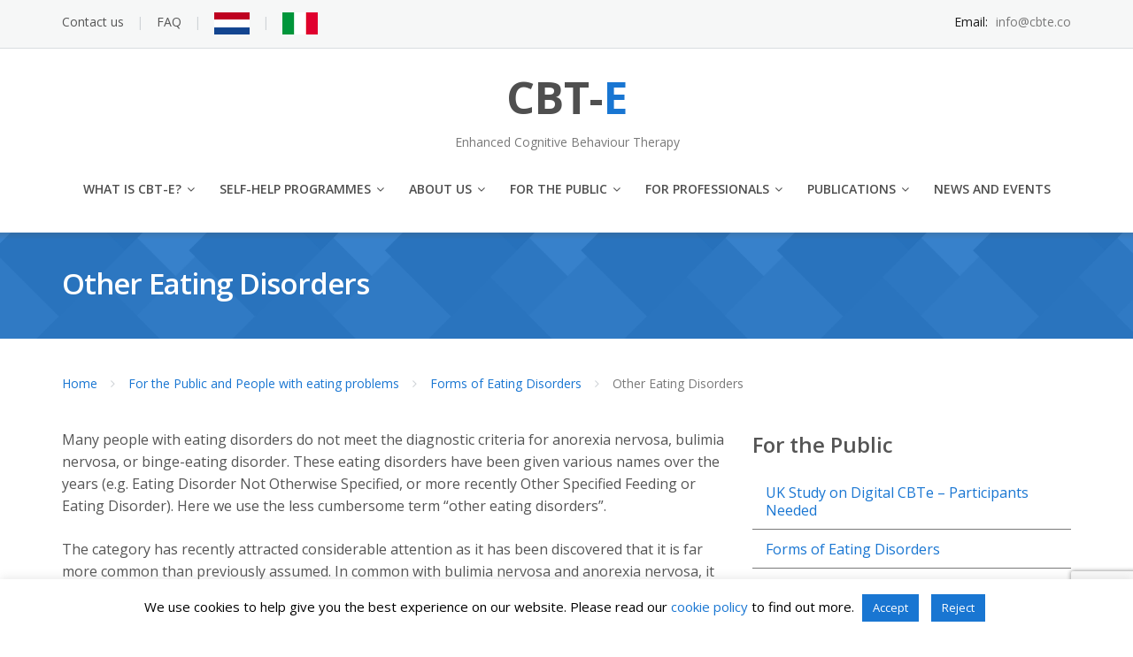

--- FILE ---
content_type: text/html; charset=UTF-8
request_url: https://www.cbte.co/for-the-public/forms-of-eating-disorders/other-eating-disorders/
body_size: 18083
content:
<!DOCTYPE html>
<html lang="en-GB">
<head>
	<meta charset="UTF-8"/>
	<meta name="viewport" content="width=device-width, initial-scale=1"/>
	<link rel="profile" href="http://gmpg.org/xfn/11">
	<link rel="pingback" href="https://www.cbte.co/site/xmlrpc.php">
	<!--  Modifica -->
	<link rel="stylesheet" href="https://use.fontawesome.com/releases/v5.4.2/css/all.css" integrity="sha384-/rXc/GQVaYpyDdyxK+ecHPVYJSN9bmVFBvjA/9eOB+pb3F2w2N6fc5qB9Ew5yIns" crossorigin="anonymous">
	
	<title>Other Eating Disorders &#x2d; CBT&#x2d;E</title>
	<style>img:is([sizes="auto" i], [sizes^="auto," i]) { contain-intrinsic-size: 3000px 1500px }</style>
	<link rel="alternate" href="https://www.cbte.co/for-the-public/forms-of-eating-disorders/other-eating-disorders/" hreflang="en" />
<link rel="alternate" href="https://www.cbte.co/nl/voor-het-publiek-en-mensen-met-eetproblemen/verschillende-eetstoornissen/andere-eetstoornissen/" hreflang="nl" />
<link rel="alternate" href="https://www.cbte.co/it/per-il-pubblico-e-persone-con-disturbi-dellalimentazione/disturbi-alimentazione/altri-disturbi-dellalimentazione/" hreflang="it" />

<!-- The SEO Framework by Sybre Waaijer -->
<meta name="robots" content="max-snippet:-1,max-image-preview:large,max-video-preview:-1" />
<link rel="canonical" href="https://www.cbte.co/for-the-public/forms-of-eating-disorders/other-eating-disorders/" />
<meta name="description" content="Many people with eating disorders do not meet the diagnostic criteria for anorexia nervosa, bulimia nervosa, or binge&#x2d;eating disorder." />
<meta property="og:type" content="website" />
<meta property="og:locale" content="en_GB" />
<meta property="og:site_name" content="CBT-E" />
<meta property="og:title" content="Other Eating Disorders" />
<meta property="og:description" content="Many people with eating disorders do not meet the diagnostic criteria for anorexia nervosa, bulimia nervosa, or binge&#x2d;eating disorder. These eating disorders have been given various names over the&#8230;" />
<meta property="og:url" content="https://www.cbte.co/for-the-public/forms-of-eating-disorders/other-eating-disorders/" />
<meta property="og:image" content="https://www.cbte.co/site/wp-content/uploads/2019/08/logo-cbte-social.jpg" />
<meta property="og:image:width" content="600" />
<meta property="og:image:height" content="314" />
<meta name="twitter:card" content="summary_large_image" />
<meta name="twitter:title" content="Other Eating Disorders" />
<meta name="twitter:description" content="Many people with eating disorders do not meet the diagnostic criteria for anorexia nervosa, bulimia nervosa, or binge&#x2d;eating disorder. These eating disorders have been given various names over the&#8230;" />
<meta name="twitter:image" content="https://www.cbte.co/site/wp-content/uploads/2019/08/logo-cbte-social.jpg" />
<script type="application/ld+json">{"@context":"https://schema.org","@graph":[{"@type":"WebSite","@id":"https://www.cbte.co/#/schema/WebSite","url":"https://www.cbte.co/","name":"CBT&#x2d;E","description":"Enhanced Cognitive Behaviour Therapy","inLanguage":"en-GB","potentialAction":{"@type":"SearchAction","target":{"@type":"EntryPoint","urlTemplate":"https://www.cbte.co/search/{search_term_string}/"},"query-input":"required name=search_term_string"},"publisher":{"@type":"Organization","@id":"https://www.cbte.co/#/schema/Organization","name":"CBT&#x2d;E","url":"https://www.cbte.co/","logo":{"@type":"ImageObject","url":"https://www.cbte.co/site/wp-content/uploads/2019/08/favicon-1.png","contentUrl":"https://www.cbte.co/site/wp-content/uploads/2019/08/favicon-1.png","width":511,"height":512}}},{"@type":"WebPage","@id":"https://www.cbte.co/for-the-public/forms-of-eating-disorders/other-eating-disorders/","url":"https://www.cbte.co/for-the-public/forms-of-eating-disorders/other-eating-disorders/","name":"Other Eating Disorders &#x2d; CBT&#x2d;E","description":"Many people with eating disorders do not meet the diagnostic criteria for anorexia nervosa, bulimia nervosa, or binge&#x2d;eating disorder.","inLanguage":"en-GB","isPartOf":{"@id":"https://www.cbte.co/#/schema/WebSite"},"breadcrumb":{"@type":"BreadcrumbList","@id":"https://www.cbte.co/#/schema/BreadcrumbList","itemListElement":[{"@type":"ListItem","position":1,"item":"https://www.cbte.co/","name":"CBT&#x2d;E"},{"@type":"ListItem","position":2,"item":"https://www.cbte.co/for-the-public/","name":"For the Public and People with eating problems"},{"@type":"ListItem","position":3,"item":"https://www.cbte.co/for-the-public/forms-of-eating-disorders/","name":"Forms of Eating Disorders"},{"@type":"ListItem","position":4,"name":"Other Eating Disorders"}]},"potentialAction":{"@type":"ReadAction","target":"https://www.cbte.co/for-the-public/forms-of-eating-disorders/other-eating-disorders/"}}]}</script>
<!-- / The SEO Framework by Sybre Waaijer | 9.29ms meta | 0.45ms boot -->

<link rel='dns-prefetch' href='//static.addtoany.com' />
<link rel='dns-prefetch' href='//fonts.googleapis.com' />
<link rel="alternate" type="application/rss+xml" title="CBT-E &raquo; Feed" href="https://www.cbte.co/feed/" />
<script type="text/javascript">
/* <![CDATA[ */
window._wpemojiSettings = {"baseUrl":"https:\/\/s.w.org\/images\/core\/emoji\/15.0.3\/72x72\/","ext":".png","svgUrl":"https:\/\/s.w.org\/images\/core\/emoji\/15.0.3\/svg\/","svgExt":".svg","source":{"concatemoji":"https:\/\/www.cbte.co\/site\/wp-includes\/js\/wp-emoji-release.min.js?ver=6.7.4"}};
/*! This file is auto-generated */
!function(i,n){var o,s,e;function c(e){try{var t={supportTests:e,timestamp:(new Date).valueOf()};sessionStorage.setItem(o,JSON.stringify(t))}catch(e){}}function p(e,t,n){e.clearRect(0,0,e.canvas.width,e.canvas.height),e.fillText(t,0,0);var t=new Uint32Array(e.getImageData(0,0,e.canvas.width,e.canvas.height).data),r=(e.clearRect(0,0,e.canvas.width,e.canvas.height),e.fillText(n,0,0),new Uint32Array(e.getImageData(0,0,e.canvas.width,e.canvas.height).data));return t.every(function(e,t){return e===r[t]})}function u(e,t,n){switch(t){case"flag":return n(e,"\ud83c\udff3\ufe0f\u200d\u26a7\ufe0f","\ud83c\udff3\ufe0f\u200b\u26a7\ufe0f")?!1:!n(e,"\ud83c\uddfa\ud83c\uddf3","\ud83c\uddfa\u200b\ud83c\uddf3")&&!n(e,"\ud83c\udff4\udb40\udc67\udb40\udc62\udb40\udc65\udb40\udc6e\udb40\udc67\udb40\udc7f","\ud83c\udff4\u200b\udb40\udc67\u200b\udb40\udc62\u200b\udb40\udc65\u200b\udb40\udc6e\u200b\udb40\udc67\u200b\udb40\udc7f");case"emoji":return!n(e,"\ud83d\udc26\u200d\u2b1b","\ud83d\udc26\u200b\u2b1b")}return!1}function f(e,t,n){var r="undefined"!=typeof WorkerGlobalScope&&self instanceof WorkerGlobalScope?new OffscreenCanvas(300,150):i.createElement("canvas"),a=r.getContext("2d",{willReadFrequently:!0}),o=(a.textBaseline="top",a.font="600 32px Arial",{});return e.forEach(function(e){o[e]=t(a,e,n)}),o}function t(e){var t=i.createElement("script");t.src=e,t.defer=!0,i.head.appendChild(t)}"undefined"!=typeof Promise&&(o="wpEmojiSettingsSupports",s=["flag","emoji"],n.supports={everything:!0,everythingExceptFlag:!0},e=new Promise(function(e){i.addEventListener("DOMContentLoaded",e,{once:!0})}),new Promise(function(t){var n=function(){try{var e=JSON.parse(sessionStorage.getItem(o));if("object"==typeof e&&"number"==typeof e.timestamp&&(new Date).valueOf()<e.timestamp+604800&&"object"==typeof e.supportTests)return e.supportTests}catch(e){}return null}();if(!n){if("undefined"!=typeof Worker&&"undefined"!=typeof OffscreenCanvas&&"undefined"!=typeof URL&&URL.createObjectURL&&"undefined"!=typeof Blob)try{var e="postMessage("+f.toString()+"("+[JSON.stringify(s),u.toString(),p.toString()].join(",")+"));",r=new Blob([e],{type:"text/javascript"}),a=new Worker(URL.createObjectURL(r),{name:"wpTestEmojiSupports"});return void(a.onmessage=function(e){c(n=e.data),a.terminate(),t(n)})}catch(e){}c(n=f(s,u,p))}t(n)}).then(function(e){for(var t in e)n.supports[t]=e[t],n.supports.everything=n.supports.everything&&n.supports[t],"flag"!==t&&(n.supports.everythingExceptFlag=n.supports.everythingExceptFlag&&n.supports[t]);n.supports.everythingExceptFlag=n.supports.everythingExceptFlag&&!n.supports.flag,n.DOMReady=!1,n.readyCallback=function(){n.DOMReady=!0}}).then(function(){return e}).then(function(){var e;n.supports.everything||(n.readyCallback(),(e=n.source||{}).concatemoji?t(e.concatemoji):e.wpemoji&&e.twemoji&&(t(e.twemoji),t(e.wpemoji)))}))}((window,document),window._wpemojiSettings);
/* ]]> */
</script>
<style id='wp-emoji-styles-inline-css' type='text/css'>

	img.wp-smiley, img.emoji {
		display: inline !important;
		border: none !important;
		box-shadow: none !important;
		height: 1em !important;
		width: 1em !important;
		margin: 0 0.07em !important;
		vertical-align: -0.1em !important;
		background: none !important;
		padding: 0 !important;
	}
</style>
<link rel='stylesheet' id='wp-block-library-css' href='https://www.cbte.co/site/wp-includes/css/dist/block-library/style.min.css?ver=6.7.4' type='text/css' media='all' />
<style id='classic-theme-styles-inline-css' type='text/css'>
/*! This file is auto-generated */
.wp-block-button__link{color:#fff;background-color:#32373c;border-radius:9999px;box-shadow:none;text-decoration:none;padding:calc(.667em + 2px) calc(1.333em + 2px);font-size:1.125em}.wp-block-file__button{background:#32373c;color:#fff;text-decoration:none}
</style>
<style id='global-styles-inline-css' type='text/css'>
:root{--wp--preset--aspect-ratio--square: 1;--wp--preset--aspect-ratio--4-3: 4/3;--wp--preset--aspect-ratio--3-4: 3/4;--wp--preset--aspect-ratio--3-2: 3/2;--wp--preset--aspect-ratio--2-3: 2/3;--wp--preset--aspect-ratio--16-9: 16/9;--wp--preset--aspect-ratio--9-16: 9/16;--wp--preset--color--black: #000000;--wp--preset--color--cyan-bluish-gray: #abb8c3;--wp--preset--color--white: #ffffff;--wp--preset--color--pale-pink: #f78da7;--wp--preset--color--vivid-red: #cf2e2e;--wp--preset--color--luminous-vivid-orange: #ff6900;--wp--preset--color--luminous-vivid-amber: #fcb900;--wp--preset--color--light-green-cyan: #7bdcb5;--wp--preset--color--vivid-green-cyan: #00d084;--wp--preset--color--pale-cyan-blue: #8ed1fc;--wp--preset--color--vivid-cyan-blue: #0693e3;--wp--preset--color--vivid-purple: #9b51e0;--wp--preset--gradient--vivid-cyan-blue-to-vivid-purple: linear-gradient(135deg,rgba(6,147,227,1) 0%,rgb(155,81,224) 100%);--wp--preset--gradient--light-green-cyan-to-vivid-green-cyan: linear-gradient(135deg,rgb(122,220,180) 0%,rgb(0,208,130) 100%);--wp--preset--gradient--luminous-vivid-amber-to-luminous-vivid-orange: linear-gradient(135deg,rgba(252,185,0,1) 0%,rgba(255,105,0,1) 100%);--wp--preset--gradient--luminous-vivid-orange-to-vivid-red: linear-gradient(135deg,rgba(255,105,0,1) 0%,rgb(207,46,46) 100%);--wp--preset--gradient--very-light-gray-to-cyan-bluish-gray: linear-gradient(135deg,rgb(238,238,238) 0%,rgb(169,184,195) 100%);--wp--preset--gradient--cool-to-warm-spectrum: linear-gradient(135deg,rgb(74,234,220) 0%,rgb(151,120,209) 20%,rgb(207,42,186) 40%,rgb(238,44,130) 60%,rgb(251,105,98) 80%,rgb(254,248,76) 100%);--wp--preset--gradient--blush-light-purple: linear-gradient(135deg,rgb(255,206,236) 0%,rgb(152,150,240) 100%);--wp--preset--gradient--blush-bordeaux: linear-gradient(135deg,rgb(254,205,165) 0%,rgb(254,45,45) 50%,rgb(107,0,62) 100%);--wp--preset--gradient--luminous-dusk: linear-gradient(135deg,rgb(255,203,112) 0%,rgb(199,81,192) 50%,rgb(65,88,208) 100%);--wp--preset--gradient--pale-ocean: linear-gradient(135deg,rgb(255,245,203) 0%,rgb(182,227,212) 50%,rgb(51,167,181) 100%);--wp--preset--gradient--electric-grass: linear-gradient(135deg,rgb(202,248,128) 0%,rgb(113,206,126) 100%);--wp--preset--gradient--midnight: linear-gradient(135deg,rgb(2,3,129) 0%,rgb(40,116,252) 100%);--wp--preset--font-size--small: 13px;--wp--preset--font-size--medium: 20px;--wp--preset--font-size--large: 36px;--wp--preset--font-size--x-large: 42px;--wp--preset--spacing--20: 0.44rem;--wp--preset--spacing--30: 0.67rem;--wp--preset--spacing--40: 1rem;--wp--preset--spacing--50: 1.5rem;--wp--preset--spacing--60: 2.25rem;--wp--preset--spacing--70: 3.38rem;--wp--preset--spacing--80: 5.06rem;--wp--preset--shadow--natural: 6px 6px 9px rgba(0, 0, 0, 0.2);--wp--preset--shadow--deep: 12px 12px 50px rgba(0, 0, 0, 0.4);--wp--preset--shadow--sharp: 6px 6px 0px rgba(0, 0, 0, 0.2);--wp--preset--shadow--outlined: 6px 6px 0px -3px rgba(255, 255, 255, 1), 6px 6px rgba(0, 0, 0, 1);--wp--preset--shadow--crisp: 6px 6px 0px rgba(0, 0, 0, 1);}:where(.is-layout-flex){gap: 0.5em;}:where(.is-layout-grid){gap: 0.5em;}body .is-layout-flex{display: flex;}.is-layout-flex{flex-wrap: wrap;align-items: center;}.is-layout-flex > :is(*, div){margin: 0;}body .is-layout-grid{display: grid;}.is-layout-grid > :is(*, div){margin: 0;}:where(.wp-block-columns.is-layout-flex){gap: 2em;}:where(.wp-block-columns.is-layout-grid){gap: 2em;}:where(.wp-block-post-template.is-layout-flex){gap: 1.25em;}:where(.wp-block-post-template.is-layout-grid){gap: 1.25em;}.has-black-color{color: var(--wp--preset--color--black) !important;}.has-cyan-bluish-gray-color{color: var(--wp--preset--color--cyan-bluish-gray) !important;}.has-white-color{color: var(--wp--preset--color--white) !important;}.has-pale-pink-color{color: var(--wp--preset--color--pale-pink) !important;}.has-vivid-red-color{color: var(--wp--preset--color--vivid-red) !important;}.has-luminous-vivid-orange-color{color: var(--wp--preset--color--luminous-vivid-orange) !important;}.has-luminous-vivid-amber-color{color: var(--wp--preset--color--luminous-vivid-amber) !important;}.has-light-green-cyan-color{color: var(--wp--preset--color--light-green-cyan) !important;}.has-vivid-green-cyan-color{color: var(--wp--preset--color--vivid-green-cyan) !important;}.has-pale-cyan-blue-color{color: var(--wp--preset--color--pale-cyan-blue) !important;}.has-vivid-cyan-blue-color{color: var(--wp--preset--color--vivid-cyan-blue) !important;}.has-vivid-purple-color{color: var(--wp--preset--color--vivid-purple) !important;}.has-black-background-color{background-color: var(--wp--preset--color--black) !important;}.has-cyan-bluish-gray-background-color{background-color: var(--wp--preset--color--cyan-bluish-gray) !important;}.has-white-background-color{background-color: var(--wp--preset--color--white) !important;}.has-pale-pink-background-color{background-color: var(--wp--preset--color--pale-pink) !important;}.has-vivid-red-background-color{background-color: var(--wp--preset--color--vivid-red) !important;}.has-luminous-vivid-orange-background-color{background-color: var(--wp--preset--color--luminous-vivid-orange) !important;}.has-luminous-vivid-amber-background-color{background-color: var(--wp--preset--color--luminous-vivid-amber) !important;}.has-light-green-cyan-background-color{background-color: var(--wp--preset--color--light-green-cyan) !important;}.has-vivid-green-cyan-background-color{background-color: var(--wp--preset--color--vivid-green-cyan) !important;}.has-pale-cyan-blue-background-color{background-color: var(--wp--preset--color--pale-cyan-blue) !important;}.has-vivid-cyan-blue-background-color{background-color: var(--wp--preset--color--vivid-cyan-blue) !important;}.has-vivid-purple-background-color{background-color: var(--wp--preset--color--vivid-purple) !important;}.has-black-border-color{border-color: var(--wp--preset--color--black) !important;}.has-cyan-bluish-gray-border-color{border-color: var(--wp--preset--color--cyan-bluish-gray) !important;}.has-white-border-color{border-color: var(--wp--preset--color--white) !important;}.has-pale-pink-border-color{border-color: var(--wp--preset--color--pale-pink) !important;}.has-vivid-red-border-color{border-color: var(--wp--preset--color--vivid-red) !important;}.has-luminous-vivid-orange-border-color{border-color: var(--wp--preset--color--luminous-vivid-orange) !important;}.has-luminous-vivid-amber-border-color{border-color: var(--wp--preset--color--luminous-vivid-amber) !important;}.has-light-green-cyan-border-color{border-color: var(--wp--preset--color--light-green-cyan) !important;}.has-vivid-green-cyan-border-color{border-color: var(--wp--preset--color--vivid-green-cyan) !important;}.has-pale-cyan-blue-border-color{border-color: var(--wp--preset--color--pale-cyan-blue) !important;}.has-vivid-cyan-blue-border-color{border-color: var(--wp--preset--color--vivid-cyan-blue) !important;}.has-vivid-purple-border-color{border-color: var(--wp--preset--color--vivid-purple) !important;}.has-vivid-cyan-blue-to-vivid-purple-gradient-background{background: var(--wp--preset--gradient--vivid-cyan-blue-to-vivid-purple) !important;}.has-light-green-cyan-to-vivid-green-cyan-gradient-background{background: var(--wp--preset--gradient--light-green-cyan-to-vivid-green-cyan) !important;}.has-luminous-vivid-amber-to-luminous-vivid-orange-gradient-background{background: var(--wp--preset--gradient--luminous-vivid-amber-to-luminous-vivid-orange) !important;}.has-luminous-vivid-orange-to-vivid-red-gradient-background{background: var(--wp--preset--gradient--luminous-vivid-orange-to-vivid-red) !important;}.has-very-light-gray-to-cyan-bluish-gray-gradient-background{background: var(--wp--preset--gradient--very-light-gray-to-cyan-bluish-gray) !important;}.has-cool-to-warm-spectrum-gradient-background{background: var(--wp--preset--gradient--cool-to-warm-spectrum) !important;}.has-blush-light-purple-gradient-background{background: var(--wp--preset--gradient--blush-light-purple) !important;}.has-blush-bordeaux-gradient-background{background: var(--wp--preset--gradient--blush-bordeaux) !important;}.has-luminous-dusk-gradient-background{background: var(--wp--preset--gradient--luminous-dusk) !important;}.has-pale-ocean-gradient-background{background: var(--wp--preset--gradient--pale-ocean) !important;}.has-electric-grass-gradient-background{background: var(--wp--preset--gradient--electric-grass) !important;}.has-midnight-gradient-background{background: var(--wp--preset--gradient--midnight) !important;}.has-small-font-size{font-size: var(--wp--preset--font-size--small) !important;}.has-medium-font-size{font-size: var(--wp--preset--font-size--medium) !important;}.has-large-font-size{font-size: var(--wp--preset--font-size--large) !important;}.has-x-large-font-size{font-size: var(--wp--preset--font-size--x-large) !important;}
:where(.wp-block-post-template.is-layout-flex){gap: 1.25em;}:where(.wp-block-post-template.is-layout-grid){gap: 1.25em;}
:where(.wp-block-columns.is-layout-flex){gap: 2em;}:where(.wp-block-columns.is-layout-grid){gap: 2em;}
:root :where(.wp-block-pullquote){font-size: 1.5em;line-height: 1.6;}
</style>
<link rel='stylesheet' id='contact-form-7-css' href='https://www.cbte.co/site/wp-content/plugins/contact-form-7/includes/css/styles.css?ver=6.0.4' type='text/css' media='all' />
<link rel='stylesheet' id='cookie-law-info-css' href='https://www.cbte.co/site/wp-content/plugins/cookie-law-info/legacy/public/css/cookie-law-info-public.css?ver=3.2.8' type='text/css' media='all' />
<link rel='stylesheet' id='cookie-law-info-gdpr-css' href='https://www.cbte.co/site/wp-content/plugins/cookie-law-info/legacy/public/css/cookie-law-info-gdpr.css?ver=3.2.8' type='text/css' media='all' />
<link rel='stylesheet' id='wpdm-fonticon-css' href='https://www.cbte.co/site/wp-content/plugins/download-manager/assets/wpdm-iconfont/css/wpdm-icons.css?ver=6.7.4' type='text/css' media='all' />
<link rel='stylesheet' id='wpdm-front-css' href='https://www.cbte.co/site/wp-content/plugins/download-manager/assets/css/front.min.css?ver=6.7.4' type='text/css' media='all' />
<link rel='stylesheet' id='widgetopts-styles-css' href='https://www.cbte.co/site/wp-content/plugins/widget-options/assets/css/widget-options.css?ver=4.1.1' type='text/css' media='all' />
<link rel='stylesheet' id='googleOpenSans-css' href='//fonts.googleapis.com/css?family=Open+Sans%3A400%2C400italic%2C600%2C700%2C700italic&#038;subset=latin%2Ccyrillic&#038;ver=6.7.4' type='text/css' media='all' />
<link rel='stylesheet' id='bootstrap-css' href='https://www.cbte.co/site/wp-content/themes/emmet-lite/css/bootstrap.min.css?ver=3.3.5' type='text/css' media='all' />
<link rel='stylesheet' id='font-awesome-css' href='https://www.cbte.co/site/wp-content/themes/emmet-lite/css/font-awesome.min.css?ver=4.7.0' type='text/css' media='all' />
<link rel='stylesheet' id='flexslider-css' href='https://www.cbte.co/site/wp-content/themes/emmet-lite/css/flexslider.min.css?ver=2.5.0' type='text/css' media='all' />
<link rel='stylesheet' id='emmet-main-css' href='https://www.cbte.co/site/wp-content/themes/emmet-lite/css/emmet-style.min.css?ver=1.7.9' type='text/css' media='all' />
<link rel='stylesheet' id='emmet-style-css' href='https://www.cbte.co/site/wp-content/themes/cbte/style.css?ver=1.7.9' type='text/css' media='all' />
<link rel='stylesheet' id='emmet-lite-child-style-css' href='https://www.cbte.co/site/wp-content/themes/cbte/style.css?ver=6.7.4' type='text/css' media='all' />
<link rel='stylesheet' id='addtoany-css' href='https://www.cbte.co/site/wp-content/plugins/add-to-any/addtoany.min.css?ver=1.16' type='text/css' media='all' />
<link rel='stylesheet' id='cf7cf-style-css' href='https://www.cbte.co/site/wp-content/plugins/cf7-conditional-fields/style.css?ver=2.5.9' type='text/css' media='all' />
<!--n2css--><!--n2js--><script type="text/javascript" id="addtoany-core-js-before">
/* <![CDATA[ */
window.a2a_config=window.a2a_config||{};a2a_config.callbacks=[];a2a_config.overlays=[];a2a_config.templates={};a2a_localize = {
	Share: "Share",
	Save: "Save",
	Subscribe: "Subscribe",
	Email: "Email",
	Bookmark: "Bookmark",
	ShowAll: "Show All",
	ShowLess: "Show less",
	FindServices: "Find service(s)",
	FindAnyServiceToAddTo: "Instantly find any service to add to",
	PoweredBy: "Powered by",
	ShareViaEmail: "Share via email",
	SubscribeViaEmail: "Subscribe via email",
	BookmarkInYourBrowser: "Bookmark in your browser",
	BookmarkInstructions: "Press Ctrl+D or \u2318+D to bookmark this page",
	AddToYourFavorites: "Add to your favourites",
	SendFromWebOrProgram: "Send from any email address or email program",
	EmailProgram: "Email program",
	More: "More&#8230;",
	ThanksForSharing: "Thanks for sharing!",
	ThanksForFollowing: "Thanks for following!"
};

a2a_config.icon_color="#84bf44,#ffffff";
/* ]]> */
</script>
<script type="text/javascript" defer src="https://static.addtoany.com/menu/page.js" id="addtoany-core-js"></script>
<script type="text/javascript" src="https://www.cbte.co/site/wp-includes/js/jquery/jquery.min.js?ver=3.7.1" id="jquery-core-js"></script>
<script type="text/javascript" src="https://www.cbte.co/site/wp-includes/js/jquery/jquery-migrate.min.js?ver=3.4.1" id="jquery-migrate-js"></script>
<script type="text/javascript" defer src="https://www.cbte.co/site/wp-content/plugins/add-to-any/addtoany.min.js?ver=1.1" id="addtoany-jquery-js"></script>
<script type="text/javascript" id="cookie-law-info-js-extra">
/* <![CDATA[ */
var Cli_Data = {"nn_cookie_ids":["__wpdm_client","CookieLawInfoConsent","cookielawinfo-checkbox-necessary","cookielawinfo-checkbox-functional","cookielawinfo-checkbox-performance","cookielawinfo-checkbox-analytics","cookielawinfo-checkbox-advertisement","cookielawinfo-checkbox-others","_GRECAPTCHA","_ga","_gid","_gat_gtag_UA_92912596_7","vuid","__cf_bm"],"cookielist":[],"non_necessary_cookies":{"necessary":["CookieLawInfoConsent","_GRECAPTCHA"],"functional":["__cf_bm"],"analytics":["_ga","_gid","_gat_gtag_UA_92912596_7","vuid"],"others":["__wpdm_client"]},"ccpaEnabled":"","ccpaRegionBased":"","ccpaBarEnabled":"","strictlyEnabled":["necessary","obligatoire"],"ccpaType":"gdpr","js_blocking":"1","custom_integration":"","triggerDomRefresh":"","secure_cookies":""};
var cli_cookiebar_settings = {"animate_speed_hide":"500","animate_speed_show":"500","background":"#FFF","border":"#b1a6a6c2","border_on":"","button_1_button_colour":"#1976d2","button_1_button_hover":"#145ea8","button_1_link_colour":"#fff","button_1_as_button":"1","button_1_new_win":"","button_2_button_colour":"#333","button_2_button_hover":"#292929","button_2_link_colour":"#444","button_2_as_button":"","button_2_hidebar":"1","button_3_button_colour":"#1976d2","button_3_button_hover":"#145ea8","button_3_link_colour":"#fff","button_3_as_button":"1","button_3_new_win":"","button_4_button_colour":"#000","button_4_button_hover":"#000000","button_4_link_colour":"#fff","button_4_as_button":"1","button_7_button_colour":"#61a229","button_7_button_hover":"#4e8221","button_7_link_colour":"#fff","button_7_as_button":"1","button_7_new_win":"","font_family":"inherit","header_fix":"","notify_animate_hide":"1","notify_animate_show":"","notify_div_id":"#cookie-law-info-bar","notify_position_horizontal":"right","notify_position_vertical":"bottom","scroll_close":"","scroll_close_reload":"","accept_close_reload":"","reject_close_reload":"","showagain_tab":"","showagain_background":"#fff","showagain_border":"#000","showagain_div_id":"#cookie-law-info-again","showagain_x_position":"100px","text":"#000","show_once_yn":"","show_once":"10000","logging_on":"","as_popup":"","popup_overlay":"1","bar_heading_text":"","cookie_bar_as":"banner","popup_showagain_position":"bottom-right","widget_position":"left"};
var log_object = {"ajax_url":"https:\/\/www.cbte.co\/site\/wp-admin\/admin-ajax.php"};
/* ]]> */
</script>
<script type="text/javascript" src="https://www.cbte.co/site/wp-content/plugins/cookie-law-info/legacy/public/js/cookie-law-info-public.js?ver=3.2.8" id="cookie-law-info-js"></script>
<script type="text/javascript" src="https://www.cbte.co/site/wp-content/plugins/download-manager/assets/js/wpdm.min.js?ver=6.7.4" id="wpdm-frontend-js-js"></script>
<script type="text/javascript" id="wpdm-frontjs-js-extra">
/* <![CDATA[ */
var wpdm_url = {"home":"https:\/\/www.cbte.co\/","site":"https:\/\/www.cbte.co\/site\/","ajax":"https:\/\/www.cbte.co\/site\/wp-admin\/admin-ajax.php"};
var wpdm_js = {"spinner":"<i class=\"wpdm-icon wpdm-sun wpdm-spin\"><\/i>","client_id":"5a5f128d1315dabd513469ea054c6d35"};
var wpdm_strings = {"pass_var":"Password Verified!","pass_var_q":"Please click following button to start download.","start_dl":"Start Download"};
/* ]]> */
</script>
<script type="text/javascript" src="https://www.cbte.co/site/wp-content/plugins/download-manager/assets/js/front.min.js?ver=3.3.08" id="wpdm-frontjs-js"></script>
<link rel="https://api.w.org/" href="https://www.cbte.co/wp-json/" /><link rel="alternate" title="JSON" type="application/json" href="https://www.cbte.co/wp-json/wp/v2/pages/53" /><link rel="EditURI" type="application/rsd+xml" title="RSD" href="https://www.cbte.co/site/xmlrpc.php?rsd" />
<link rel="alternate" title="oEmbed (JSON)" type="application/json+oembed" href="https://www.cbte.co/wp-json/oembed/1.0/embed?url=https%3A%2F%2Fwww.cbte.co%2Ffor-the-public%2Fforms-of-eating-disorders%2Fother-eating-disorders%2F" />
<link rel="alternate" title="oEmbed (XML)" type="text/xml+oembed" href="https://www.cbte.co/wp-json/oembed/1.0/embed?url=https%3A%2F%2Fwww.cbte.co%2Ffor-the-public%2Fforms-of-eating-disorders%2Fother-eating-disorders%2F&#038;format=xml" />
    <style type="text/css" id="theme-header-css">
                                                a, .accent-section blockquote,
        .error404 .site-main .page-title,
        a:hover,
        a:focus,
        .masonry-blog .comments-count:hover,
        .social-profile.type1 a:hover,
        .top-header .current_page_item a,
        .top-header a:hover,
        .author-description h4,
        .required,
        .comment-list h4.fn,
        .tabs li.active a,
        .tabs a:hover,
        .site-footer .widget table tbody a,
        .site-main .tabs li.active a,
        .site-main .tabs a:hover,
        .testimonial-athor-name,
        .team-name,
        .site-main .accent-section .button.white-button:hover,
        .main-header .dropdown-toggle:hover, .main-header .dropdown-toggle:focus, .main-header .dropdown-toggle:active, .main-header .dropdown-toggle:active:focus{
            color: #1976d2;
        }
        @media (max-width: 991px) {
             .sf-menu .current_page_item > a, .sf-menu .current-menu-item > a, .sf-menu .current-menu-parent > a, .sf-menu a:hover {
                color:  #1976d2;
            }
        }
        @media (min-width: 992px) {
            .sf-menu > li.current_page_item > a,
            .sf-menu > li.current-menu-item > a,
            .sf-menu > li:hover > a,
            .home-menu.sf-menu > li.current > a,
            .sf-menu > li.menu-item-object-custom.current-menu-item.current > a {
                color: #1976d2;
            }
        }
        .site-footer .social-profile a:hover {
            color: #ffffff;
        }

        .accent-section,
        .features-icon,
        .site-main .button.white-button:hover, .site-main button.white-button:hover, .site-main input[type="button"].white-button:hover, .site-main input[type="submit"].white-button:hover, .site-main .added_to_cart.white-button:hover, .site-footer .button.white-button:hover, .site-footer button.white-button:hover, .site-footer input[type="button"].white-button:hover, .site-footer input[type="submit"].white-button:hover, .site-footer .added_to_cart.white-button:hover, .main-header .button.white-button:hover, .main-header button.white-button:hover, .main-header input[type="button"].white-button:hover, .main-header input[type="submit"].white-button:hover, .main-header .added_to_cart.white-button:hover,
        .site-main .button, .site-main button, .site-main input[type="button"], .site-main input[type="submit"], .site-main .added_to_cart, .site-footer .button, .site-footer button, .site-footer input[type="button"], .site-footer input[type="submit"], .site-footer .added_to_cart, .main-header .button, .main-header button, .main-header input[type="button"], .main-header input[type="submit"], .main-header .added_to_cart {
            background: #1976d2;
        }
        @media (min-width: 992px) {
            .sf-menu ul a {
                background: #1976d2;
            }
            .sf-menu ul > li:first-child > a {
                border-top: 1px solid #1976d2;
            }
        }
        .site-main .big-section .button.white-button:hover,
        .navigation-prev-next a:hover, .nav-previous a:hover, .nav-prev a:hover, .nav-next a:hover, .motopress-posts-grid-load-more a:hover,
        .site-main .button.white-button:active:focus, .site-main .button.white-button:active:hover, .site-main .button.white-button:hover, .site-main .button.white-button:focus, .site-main .button.white-button:active, .site-main button.white-button:active:focus, .site-main button.white-button:active:hover, .site-main button.white-button:hover, .site-main button.white-button:focus, .site-main button.white-button:active, .site-main input[type="button"].white-button:active:focus, .site-main input[type="button"].white-button:active:hover, .site-main input[type="button"].white-button:hover, .site-main input[type="button"].white-button:focus, .site-main input[type="button"].white-button:active, .site-main input[type="submit"].white-button:active:focus, .site-main input[type="submit"].white-button:active:hover, .site-main input[type="submit"].white-button:hover, .site-main input[type="submit"].white-button:focus, .site-main input[type="submit"].white-button:active, .site-main .added_to_cart.white-button:active:focus, .site-main .added_to_cart.white-button:active:hover, .site-main .added_to_cart.white-button:hover, .site-main .added_to_cart.white-button:focus, .site-main .added_to_cart.white-button:active, .site-footer .button.white-button:active:focus, .site-footer .button.white-button:active:hover, .site-footer .button.white-button:hover, .site-footer .button.white-button:focus, .site-footer .button.white-button:active, .site-footer button.white-button:active:focus, .site-footer button.white-button:active:hover, .site-footer button.white-button:hover, .site-footer button.white-button:focus, .site-footer button.white-button:active, .site-footer input[type="button"].white-button:active:focus, .site-footer input[type="button"].white-button:active:hover, .site-footer input[type="button"].white-button:hover, .site-footer input[type="button"].white-button:focus, .site-footer input[type="button"].white-button:active, .site-footer input[type="submit"].white-button:active:focus, .site-footer input[type="submit"].white-button:active:hover, .site-footer input[type="submit"].white-button:hover, .site-footer input[type="submit"].white-button:focus, .site-footer input[type="submit"].white-button:active, .site-footer .added_to_cart.white-button:active:focus, .site-footer .added_to_cart.white-button:active:hover, .site-footer .added_to_cart.white-button:hover, .site-footer .added_to_cart.white-button:focus, .site-footer .added_to_cart.white-button:active, .main-header .button.white-button:active:focus, .main-header .button.white-button:active:hover, .main-header .button.white-button:hover, .main-header .button.white-button:focus, .main-header .button.white-button:active, .main-header button.white-button:active:focus, .main-header button.white-button:active:hover, .main-header button.white-button:hover, .main-header button.white-button:focus, .main-header button.white-button:active, .main-header input[type="button"].white-button:active:focus, .main-header input[type="button"].white-button:active:hover, .main-header input[type="button"].white-button:hover, .main-header input[type="button"].white-button:focus, .main-header input[type="button"].white-button:active, .main-header input[type="submit"].white-button:active:focus, .main-header input[type="submit"].white-button:active:hover, .main-header input[type="submit"].white-button:hover, .main-header input[type="submit"].white-button:focus, .main-header input[type="submit"].white-button:active, .main-header .added_to_cart.white-button:active:focus, .main-header .added_to_cart.white-button:active:hover, .main-header .added_to_cart.white-button:hover, .main-header .added_to_cart.white-button:focus, .main-header .added_to_cart.white-button:active,
        .navigation a.page-numbers:hover, .navigation .page-numbers.current {
            background: #1976d2;
            border: 2px solid #1976d2;
        }

        .portfolio-empty-thumbnail,
        .toTop,
        table thead,
        .widget #today,
        .thumb-related.thumb-default,
        .entry-thumbnail.empty-entry-thumbnail {
            background: #1976d2;
        }

        .portfolio-list .portfolio-title {
            border-bottom: 3px solid #1976d2;
        }

        .site-footer {
            border-top: 3px solid #1976d2;
        }

        blockquote {
            border-color: #1976d2;
        }

        blockquote:before {
            color: #1976d2;
        }

        .header-image.with-header-image,
        .woocommerce .widget_price_filter .ui-slider .ui-slider-handle,
        .woocommerce .widget_price_filter .ui-slider .ui-slider-range {
            background-color: #1976d2;
        }

                                                @media (min-width: 992px) {
            .sf-menu ul a,
            .sf-menu ul > li.current_page_item:first-child > a {
                border-top: 1px solid #84bf44;
            }

            .sf-menu ul > li:first-child > a:hover {
                border-top: 1px solid #84bf44;
            }

            .sf-menu ul a:hover,
            .sf-menu ul .current_page_item a {
                background: #84bf44;
            }
        }
                        .site-main .button:active:focus, .site-main .button:active:hover, .site-main .button:active, .site-main .button:hover, .site-main .button:focus, .site-main button:active:focus, .site-main button:active:hover, .site-main button:active, .site-main button:hover, .site-main button:focus, .site-main input[type="button"]:active:focus, .site-main input[type="button"]:active:hover, .site-main input[type="button"]:active, .site-main input[type="button"]:hover, .site-main input[type="button"]:focus, .site-main input[type="submit"]:active:focus, .site-main input[type="submit"]:active:hover, .site-main input[type="submit"]:active, .site-main input[type="submit"]:hover, .site-main input[type="submit"]:focus, .site-main .added_to_cart:active:focus, .site-main .added_to_cart:active:hover, .site-main .added_to_cart:active, .site-main .added_to_cart:hover, .site-main .added_to_cart:focus, .site-footer .button:active:focus, .site-footer .button:active:hover, .site-footer .button:active, .site-footer .button:hover, .site-footer .button:focus, .site-footer button:active:focus, .site-footer button:active:hover, .site-footer button:active, .site-footer button:hover, .site-footer button:focus, .site-footer input[type="button"]:active:focus, .site-footer input[type="button"]:active:hover, .site-footer input[type="button"]:active, .site-footer input[type="button"]:hover, .site-footer input[type="button"]:focus, .site-footer input[type="submit"]:active:focus, .site-footer input[type="submit"]:active:hover, .site-footer input[type="submit"]:active, .site-footer input[type="submit"]:hover, .site-footer input[type="submit"]:focus, .site-footer .added_to_cart:active:focus, .site-footer .added_to_cart:active:hover, .site-footer .added_to_cart:active, .site-footer .added_to_cart:hover, .site-footer .added_to_cart:focus, .main-header .button:active:focus, .main-header .button:active:hover, .main-header .button:active, .main-header .button:hover, .main-header .button:focus, .main-header button:active:focus, .main-header button:active:hover, .main-header button:active, .main-header button:hover, .main-header button:focus, .main-header input[type="button"]:active:focus, .main-header input[type="button"]:active:hover, .main-header input[type="button"]:active, .main-header input[type="button"]:hover, .main-header input[type="button"]:focus, .main-header input[type="submit"]:active:focus, .main-header input[type="submit"]:active:hover, .main-header input[type="submit"]:active, .main-header input[type="submit"]:hover, .main-header input[type="submit"]:focus, .main-header .added_to_cart:active:focus, .main-header .added_to_cart:active:hover, .main-header .added_to_cart:active, .main-header .added_to_cart:hover, .main-header .added_to_cart:focus {
            background: #84bf44;
        }

        .main-header .menu-toggle:hover, .main-header .menu-toggle:focus, .main-header .menu-toggle:active {
            border-color: #84bf44;
        }

                                .welcome-right {
            background: url("https://www.cbte.co/site/wp-content/themes/emmet-lite/images/welcome-image.png") no-repeat scroll left center rgba(0, 0, 0, 0);
        }

                        .third-left {
            background: url("https://www.cbte.co/site/wp-content/themes/emmet-lite/images/third-image.png") no-repeat scroll right center rgba(0, 0, 0, 0);
        }

            </style>
    <link rel="icon" href="https://www.cbte.co/site/wp-content/uploads/2019/08/favicon-1-150x150.png" sizes="32x32" />
<link rel="icon" href="https://www.cbte.co/site/wp-content/uploads/2019/08/favicon-1-300x300.png" sizes="192x192" />
<link rel="apple-touch-icon" href="https://www.cbte.co/site/wp-content/uploads/2019/08/favicon-1-300x300.png" />
<meta name="msapplication-TileImage" content="https://www.cbte.co/site/wp-content/uploads/2019/08/favicon-1-300x300.png" />
	<!-- Global site tag (gtag.js) - Google Analytics -->
	<script async src="https://www.googletagmanager.com/gtag/js?id=UA-92912596-7"></script>
	<script>
	  window.dataLayer = window.dataLayer || [];
	  function gtag(){dataLayer.push(arguments);}
	  gtag('js', new Date());

	  gtag('config', 'UA-92912596-7');
	</script>

<meta name="generator" content="WordPress Download Manager 3.3.08" />
                <style>
        /* WPDM Link Template Styles */        </style>
                <style>

            :root {
                --color-primary: #4a8eff;
                --color-primary-rgb: 74, 142, 255;
                --color-primary-hover: #5998ff;
                --color-primary-active: #3281ff;
                --color-secondary: #6c757d;
                --color-secondary-rgb: 108, 117, 125;
                --color-secondary-hover: #6c757d;
                --color-secondary-active: #6c757d;
                --color-success: #018e11;
                --color-success-rgb: 1, 142, 17;
                --color-success-hover: #0aad01;
                --color-success-active: #0c8c01;
                --color-info: #2CA8FF;
                --color-info-rgb: 44, 168, 255;
                --color-info-hover: #2CA8FF;
                --color-info-active: #2CA8FF;
                --color-warning: #FFB236;
                --color-warning-rgb: 255, 178, 54;
                --color-warning-hover: #FFB236;
                --color-warning-active: #FFB236;
                --color-danger: #ff5062;
                --color-danger-rgb: 255, 80, 98;
                --color-danger-hover: #ff5062;
                --color-danger-active: #ff5062;
                --color-green: #30b570;
                --color-blue: #0073ff;
                --color-purple: #8557D3;
                --color-red: #ff5062;
                --color-muted: rgba(69, 89, 122, 0.6);
                --wpdm-font: "Sen", -apple-system, BlinkMacSystemFont, "Segoe UI", Roboto, Helvetica, Arial, sans-serif, "Apple Color Emoji", "Segoe UI Emoji", "Segoe UI Symbol";
            }

            .wpdm-download-link.btn.btn-primary {
                border-radius: 4px;
            }


        </style>
        </head>
<body class="page-template page-template-template-with-sidebar page-template-template-with-sidebar-php page page-id-53 page-child parent-pageid-2 emmet pages-background" >
<div
	class="wrapper  ">
				<header id="header" class="main-header">
							<div class="top-header">
					<div class="container">
												<div class="top-menu">
							<ul id="menu-menu-top-cbte" class="menu"><li id="menu-item-176" class="menu-item menu-item-type-post_type menu-item-object-page menu-item-176"><a href="https://www.cbte.co/contact-us/">Contact us</a></li>
<li id="menu-item-3043" class="menu-item menu-item-type-post_type menu-item-object-page menu-item-3043"><a href="https://www.cbte.co/faq/">FAQ</a></li>
<li id="menu-item-6082-nl" class="lang-item lang-item-158 lang-item-nl lang-item-first menu-item menu-item-type-custom menu-item-object-custom menu-item-6082-nl"><a href="https://www.cbte.co/nl/voor-het-publiek-en-mensen-met-eetproblemen/verschillende-eetstoornissen/andere-eetstoornissen/" hreflang="nl-NL" lang="nl-NL"><img src="/site/wp-content/themes/cbte/polylang/nl_NL.png" alt="Nederlands" /></a></li>
<li id="menu-item-6082-it" class="lang-item lang-item-203 lang-item-it menu-item menu-item-type-custom menu-item-object-custom menu-item-6082-it"><a href="https://www.cbte.co/it/per-il-pubblico-e-persone-con-disturbi-dellalimentazione/disturbi-alimentazione/altri-disturbi-dellalimentazione/" hreflang="it-IT" lang="it-IT"><img src="/site/wp-content/themes/cbte/polylang/it_IT.png" alt="Italiano" /></a></li>
</ul>							<div class="clearfix"></div>
						</div>

						<div class="social-profile type1 ">
																																																																												</div>
						<div class="contact-info ">
							<ul class=" info-list">
																																																				<li class="phone-wrapper">Email: <b>info@cbte.co</b></li>
																								</ul>
							<div class="clearfix"></div>
						</div>
					</div>
				</div>
							<div class="site-header header-align-center"
			     data-sticky-menu="off">
				<div class="container">
					<div class="site-logo">
													<a class="home-link" href="https://www.cbte.co/"
							   title="CBT-E" rel="home">
																																	<div class="site-description">
									<!-- sostituito site-title <p> -->
									<p class="site-title empty-tagline">CBT-<span style="color:#1976D2;">E</span></p>
																			<p class="site-tagline">Enhanced Cognitive Behaviour Therapy</p>
																	</div>
							</a>
											</div>
                    <button class="menu-toggle" aria-controls="main-menu"
                            aria-expanded="false"><span class="menu-show">Menu</span>
                        <span class="menu-close">Close</span>
                        </span>
                    </button>
					<div id="navbar" class="navbar">
						<nav id="site-navigation" class="main-navigation">
							<div class="menu-menu-principale-cbte-container"><ul id="main-menu" class="sf-menu "><li id="menu-item-157" class="menu-item menu-item-type-post_type menu-item-object-page menu-item-has-children menu-item-157"><a href="https://www.cbte.co/what-is-cbte/">What is CBT-E?</a>
<ul class="sub-menu">
	<li id="menu-item-522" class="menu-item menu-item-type-post_type menu-item-object-page menu-item-522"><a href="https://www.cbte.co/what-is-cbte/a-description-of-cbt-e/">A Description of CBT-E</a></li>
	<li id="menu-item-158" class="menu-item menu-item-type-post_type menu-item-object-page menu-item-158"><a href="https://www.cbte.co/what-is-cbte/transdiagnostic-view-eating-disorders/">The Transdiagnostic View of Eating Disorders</a></li>
	<li id="menu-item-160" class="menu-item menu-item-type-post_type menu-item-object-page menu-item-160"><a href="https://www.cbte.co/what-is-cbte/current-status-cbte/">The Current Status of CBT-E</a></li>
	<li id="menu-item-159" class="menu-item menu-item-type-post_type menu-item-object-page menu-item-159"><a href="https://www.cbte.co/what-is-cbte/focused-and-broad-forms/">Focused and Broad Forms</a></li>
	<li id="menu-item-161" class="menu-item menu-item-type-post_type menu-item-object-page menu-item-161"><a href="https://www.cbte.co/what-is-cbte/adaptations-for-patient-groups/">Adaptations for Clinical Groups and Settings</a></li>
	<li id="menu-item-162" class="menu-item menu-item-type-post_type menu-item-object-page menu-item-162"><a href="https://www.cbte.co/what-is-cbte/multistep-care/">Multistep Care</a></li>
	<li id="menu-item-1647" class="menu-item menu-item-type-post_type menu-item-object-page menu-item-1647"><a href="https://www.cbte.co/what-is-cbte/past-present-and-future/">VIDEO &#8211; CBT-E: Past, Present and Future</a></li>
</ul>
</li>
<li id="menu-item-696" class="menu-item menu-item-type-post_type menu-item-object-page menu-item-has-children menu-item-696"><a href="https://www.cbte.co/self-help-programmes/">Self-Help Programmes</a>
<ul class="sub-menu">
	<li id="menu-item-215" class="menu-item menu-item-type-post_type menu-item-object-page menu-item-215"><a href="https://www.cbte.co/self-help-programmes/self-help-book/">Overcoming Binge Eating (Book)</a></li>
	<li id="menu-item-216" class="menu-item menu-item-type-post_type menu-item-object-page menu-item-216"><a href="https://www.cbte.co/self-help-programmes/digital-cbte/">Digital CBTe</a></li>
</ul>
</li>
<li id="menu-item-164" class="menu-item menu-item-type-post_type menu-item-object-page menu-item-has-children menu-item-164"><a href="https://www.cbte.co/about-us/">About us</a>
<ul class="sub-menu">
	<li id="menu-item-798" class="menu-item menu-item-type-post_type menu-item-object-page menu-item-798"><a href="https://www.cbte.co/about-us/cbte-website-editors/">CBT-E Website Editors</a></li>
	<li id="menu-item-797" class="menu-item menu-item-type-post_type menu-item-object-page menu-item-797"><a href="https://www.cbte.co/about-us/the-originators-of-cbte/">The Originators of CBT-E</a></li>
	<li id="menu-item-796" class="menu-item menu-item-type-post_type menu-item-object-page menu-item-796"><a href="https://www.cbte.co/about-us/cbte-training-group/">CBT-E Training Group</a></li>
</ul>
</li>
<li id="menu-item-165" class="menu-item menu-item-type-post_type menu-item-object-page current-page-ancestor current-menu-ancestor current_page_ancestor menu-item-has-children menu-item-165"><a href="https://www.cbte.co/for-the-public/">For the Public</a>
<ul class="sub-menu">
	<li id="menu-item-11167" class="menu-item menu-item-type-post_type menu-item-object-page menu-item-11167"><a href="https://www.cbte.co/for-the-public/uk-study-on-digital-cbte-participants-needed/">UK Study on Digital CBTe – Participants Needed</a></li>
	<li id="menu-item-167" class="menu-item menu-item-type-post_type menu-item-object-page current-page-ancestor current-menu-ancestor current-menu-parent current-page-parent current_page_parent current_page_ancestor menu-item-has-children menu-item-167"><a href="https://www.cbte.co/for-the-public/forms-of-eating-disorders/">Forms of Eating Disorders</a>
	<ul class="sub-menu">
		<li id="menu-item-168" class="menu-item menu-item-type-post_type menu-item-object-page menu-item-168"><a href="https://www.cbte.co/for-the-public/forms-of-eating-disorders/anorexia-nervosa/">Anorexia Nervosa</a></li>
		<li id="menu-item-170" class="menu-item menu-item-type-post_type menu-item-object-page menu-item-170"><a href="https://www.cbte.co/for-the-public/forms-of-eating-disorders/bulimia-nervosa/">Bulimia Nervosa</a></li>
		<li id="menu-item-169" class="menu-item menu-item-type-post_type menu-item-object-page menu-item-169"><a href="https://www.cbte.co/for-the-public/forms-of-eating-disorders/binge-eating-disorder/">Binge-Eating Disorder</a></li>
		<li id="menu-item-171" class="menu-item menu-item-type-post_type menu-item-object-page current-menu-item page_item page-item-53 current_page_item menu-item-171"><a href="https://www.cbte.co/for-the-public/forms-of-eating-disorders/other-eating-disorders/" aria-current="page">Other Eating Disorders</a></li>
	</ul>
</li>
	<li id="menu-item-172" class="menu-item menu-item-type-post_type menu-item-object-page menu-item-172"><a href="https://www.cbte.co/for-the-public/how-to-know/">How to Know If I Am Having CBT-E</a></li>
	<li id="menu-item-173" class="menu-item menu-item-type-post_type menu-item-object-page menu-item-173"><a href="https://www.cbte.co/for-the-public/obtaining-cbte/">Obtaining CBT-E</a></li>
	<li id="menu-item-1550" class="menu-item menu-item-type-post_type menu-item-object-page menu-item-1550"><a href="https://www.cbte.co/for-the-public/overcoming-binge-eating-resources/">Overcoming Binge Eating – Resources</a></li>
	<li id="menu-item-5128" class="menu-item menu-item-type-post_type menu-item-object-page menu-item-5128"><a href="https://www.cbte.co/for-the-public/resources-for-parents/">Resources for Parents</a></li>
	<li id="menu-item-9126" class="menu-item menu-item-type-post_type menu-item-object-page menu-item-9126"><a href="https://www.cbte.co/for-the-public/resources-for-young-people/">Resources for young people</a></li>
	<li id="menu-item-577" class="menu-item menu-item-type-post_type menu-item-object-page menu-item-577"><a href="https://www.cbte.co/for-the-public/find-cbte-therapist/">Find a CBT-E Therapist or Clinical Service</a></li>
</ul>
</li>
<li id="menu-item-178" class="menu-item menu-item-type-post_type menu-item-object-page menu-item-has-children menu-item-178"><a href="https://www.cbte.co/for-professionals/">For Professionals</a>
<ul class="sub-menu">
	<li id="menu-item-4858" class="menu-item menu-item-type-post_type menu-item-object-page menu-item-4858"><a href="https://www.cbte.co/for-professionals/web-based-training/">Web-Based Training and Competence</a></li>
	<li id="menu-item-181" class="menu-item menu-item-type-post_type menu-item-object-page menu-item-181"><a href="https://www.cbte.co/for-professionals/training-in-cbt-e/">Other Training, Supervision and Competence</a></li>
	<li id="menu-item-179" class="menu-item menu-item-type-post_type menu-item-object-page menu-item-179"><a href="https://www.cbte.co/for-professionals/the-cbt-e-manuals/">Practical Guide Books</a></li>
	<li id="menu-item-6095" class="menu-item menu-item-type-post_type menu-item-object-page menu-item-6095"><a href="https://www.cbte.co/for-professionals/cbt-e-resources-and-handouts/">Resources and Handouts</a></li>
	<li id="menu-item-281" class="menu-item menu-item-type-post_type menu-item-object-page menu-item-281"><a href="https://www.cbte.co/for-professionals/measures/">Measures</a></li>
	<li id="menu-item-8528" class="menu-item menu-item-type-post_type menu-item-object-page menu-item-8528"><a href="https://www.cbte.co/for-professionals/challenges-and-opportunities-for-cbt-e-in-light-of-covid-19/">Challenges and Opportunities for CBT-E in light of COVID-19</a></li>
	<li id="menu-item-174" class="menu-item menu-item-type-post_type menu-item-object-page menu-item-174"><a href="https://www.cbte.co/for-professionals/centres-of-excellence/">Find Other Practitioners, Supervisors, Researchers and Groups</a></li>
	<li id="menu-item-563" class="menu-item menu-item-type-post_type menu-item-object-page menu-item-563"><a href="https://www.cbte.co/for-professionals/submit-your-details/">Submit your Details</a></li>
</ul>
</li>
<li id="menu-item-183" class="menu-item menu-item-type-post_type menu-item-object-page menu-item-has-children menu-item-183"><a href="https://www.cbte.co/research/">Publications</a>
<ul class="sub-menu">
	<li id="menu-item-524" class="menu-item menu-item-type-post_type menu-item-object-page menu-item-524"><a href="https://www.cbte.co/research/selected-published-articles-cbte/">Selected Published Articles on CBT-E</a></li>
	<li id="menu-item-184" class="menu-item menu-item-type-post_type menu-item-object-page menu-item-184"><a href="https://www.cbte.co/research/descriptions-of-the-treatment-and-theory/">Descriptions of the Treatment and Theory</a></li>
	<li id="menu-item-185" class="menu-item menu-item-type-post_type menu-item-object-page menu-item-185"><a href="https://www.cbte.co/research/dissemination-guided-self-help-digital-cbte-and-training-in-psychological-treatments/">Guided Self-Help, Digital CBTe and Training in Psychological Treatments</a></li>
	<li id="menu-item-186" class="menu-item menu-item-type-post_type menu-item-object-page menu-item-186"><a href="https://www.cbte.co/research/efficacy-and-effectiveness/">Efficacy and Effectiveness</a></li>
	<li id="menu-item-188" class="menu-item menu-item-type-post_type menu-item-object-page menu-item-188"><a href="https://www.cbte.co/research/measures/">Questionnaries and Interviews</a></li>
	<li id="menu-item-187" class="menu-item menu-item-type-post_type menu-item-object-page menu-item-187"><a href="https://www.cbte.co/research/evaluations-transdiagnostic-theory/">Evaluations of the Transdiagnostic Theory of Eating Disorders</a></li>
</ul>
</li>
<li id="menu-item-189" class="menu-item menu-item-type-post_type menu-item-object-page menu-item-189"><a href="https://www.cbte.co/news-and-events/">News and Events</a></li>
</ul></div>						</nav>
					</div>
					<div class="clearfix"></div>
				</div>
			</div>
		</header>
		<div id="main" class="site-main">
<div class="header-image-wrapper">
    <div class="header-image with-header-image " style="background-image: url(https://www.cbte.co/site/wp-content/themes/emmet-lite/images/headers/bg.png);" >
        <div class="container">
                            <h1 class="page-title">Other Eating Disorders</h1>
                    </div>
    </div>
</div>
    <div class="container breadcrumb-wrapper">
        <div class="breadcrumb breadcrumbs sp-breadcrumbs"><div class="breadcrumb-trail"><a href="https://www.cbte.co" title="CBT-E" rel="home" class="trail-begin">Home</a> <span class="sep"><i class="fa fa-angle-right"></i></span> <a href="https://www.cbte.co/for-the-public/" title="For the Public and People with eating problems">For the Public and People with eating problems</a> <span class="sep"><i class="fa fa-angle-right"></i></span> <a href="https://www.cbte.co/for-the-public/forms-of-eating-disorders/" title="Forms of Eating Disorders">Forms of Eating Disorders</a> <span class="sep"><i class="fa fa-angle-right"></i></span> <span class="trail-end">Other Eating Disorders</span></div></div>    </div>
<div class="container main-container">
    <div class="row clearfix">
        <div class=" col-xs-12 col-sm-12 col-md-8 col-lg-8">
                                                                <article id="page-53" class="post-53 page type-page status-publish hentry">
                                                <div class="entry-content">
							
                            <p>Many people with eating disorders do not meet the diagnostic criteria for anorexia nervosa, bulimia nervosa, or binge-eating disorder. These eating disorders have been given various names over the years (e.g. Eating Disorder Not Otherwise Specified, or more recently Other Specified Feeding or Eating Disorder). Here we use the less cumbersome term “other eating disorders”.</p>
<p>The category has recently attracted considerable attention as it has been discovered that it is far more common than previously assumed. In common with bulimia nervosa and anorexia nervosa, it mainly affects teenage girls and young women. Atypical eating disorders may be divided into five more-or-less distinct subgroups:</p>
<ol>
<li><strong>Atypical anorexia nervosa</strong><em>.</em> This is a subthreshold form of anorexia nervosa, in which despite significant weight loss the individual’s weight is above the specified threshold for anorexia nervosa.</li>
<li><strong>Bulimia nervosa (of low frequency and/or limited duration).</strong> This is a subthreshold form of bulimia nervosa in which the binge eating and extreme weight control behaviours occur less frequently than once a week and/or for a period of fewer than three months.</li>
<li><strong>Binge-eating disorder (of low frequency and/or limited duration)</strong><em>.</em> This is a subthreshold form of binge-eating disorder in which the binge eating occurs, on average, less frequently than once a week and/or for a period of fewer than three months.</li>
<li><strong>Purging disorder.</strong> This presents with recurrent purging (i.e. self-induced vomiting or the misuse of laxatives or diuretics) in the absence of binge-eating. However, since many people with purging disorder also have “subjective binges” (i.e. a binge in which the amount of eating is not unusually large given the circumstances) they may be better viewed as having a form of subthreshold bulimia nervosa.</li>
<li><strong>Night eating syndrome</strong><em>.</em> This is a disorder characterised by recurrent episodes of eating in the evening or during the night. There is an awareness of the behaviour and it results in significant distress or impairment.</li>
</ol>
    
						
						</div><!-- .entry-content -->
							
													
                    </article><!-- #post -->
					                                    </div>
        <div class=" col-xs-12 col-sm-12 col-md-4 col-lg-4">
            <aside id="sidebar">
    <div class="widget-area">
                    <div id="nav_menu-5" class="widget widget_nav_menu"><h3 class="widget-title">For the Public</h3><div class="menu-for-the-public-container"><ul id="menu-for-the-public" class="menu"><li id="menu-item-11168" class="menu-item menu-item-type-post_type menu-item-object-page menu-item-11168"><a href="https://www.cbte.co/for-the-public/uk-study-on-digital-cbte-participants-needed/">UK Study on Digital CBTe – Participants Needed</a></li>
<li id="menu-item-113" class="menu-item menu-item-type-post_type menu-item-object-page current-page-ancestor menu-item-113"><a href="https://www.cbte.co/for-the-public/forms-of-eating-disorders/">Forms of Eating Disorders</a></li>
<li id="menu-item-114" class="menu-item menu-item-type-post_type menu-item-object-page menu-item-114"><a href="https://www.cbte.co/for-the-public/how-to-know/">How to Know If I Am Having CBT-E</a></li>
<li id="menu-item-115" class="menu-item menu-item-type-post_type menu-item-object-page menu-item-115"><a href="https://www.cbte.co/for-the-public/obtaining-cbte/">Obtaining CBT-E</a></li>
<li id="menu-item-1552" class="menu-item menu-item-type-post_type menu-item-object-page menu-item-1552"><a href="https://www.cbte.co/for-the-public/overcoming-binge-eating-resources/">Overcoming Binge Eating – Resources</a></li>
<li id="menu-item-5129" class="menu-item menu-item-type-post_type menu-item-object-page menu-item-5129"><a href="https://www.cbte.co/for-the-public/resources-for-parents/">Resources for Parents</a></li>
<li id="menu-item-9127" class="menu-item menu-item-type-post_type menu-item-object-page menu-item-9127"><a href="https://www.cbte.co/for-the-public/resources-for-young-people/">Resources for young people</a></li>
<li id="menu-item-117" class="menu-item menu-item-type-post_type menu-item-object-page menu-item-117"><a href="https://www.cbte.co/for-the-public/find-cbte-therapist/">Find a CBT-E Therapist or Clinical Service</a></li>
</ul></div></div><div id="nav_menu-4" class="widget widget_nav_menu"><h3 class="widget-title">Forms of eating disorders</h3><div class="menu-forms-of-eating-disorders-container"><ul id="menu-forms-of-eating-disorders" class="menu"><li id="menu-item-232" class="menu-item menu-item-type-post_type menu-item-object-page menu-item-232"><a href="https://www.cbte.co/for-the-public/forms-of-eating-disorders/anorexia-nervosa/">Anorexia Nervosa</a></li>
<li id="menu-item-234" class="menu-item menu-item-type-post_type menu-item-object-page menu-item-234"><a href="https://www.cbte.co/for-the-public/forms-of-eating-disorders/bulimia-nervosa/">Bulimia Nervosa</a></li>
<li id="menu-item-233" class="menu-item menu-item-type-post_type menu-item-object-page menu-item-233"><a href="https://www.cbte.co/for-the-public/forms-of-eating-disorders/binge-eating-disorder/">Binge-Eating Disorder</a></li>
<li id="menu-item-235" class="menu-item menu-item-type-post_type menu-item-object-page current-menu-item page_item page-item-53 current_page_item menu-item-235"><a href="https://www.cbte.co/for-the-public/forms-of-eating-disorders/other-eating-disorders/" aria-current="page">Other Eating Disorders</a></li>
</ul></div></div><div id="search-2" class="widget widget_search"><form method="get" class="search-form" action="https://www.cbte.co/">
    <input type="text" class="search-field" placeholder="Search &#8230;" value="" name="s" title="Search for:" />
    <button type="submit" class="search-submit"><i class="fa fa-search"></i></button>
</form></div>            </div><!-- .widget-area -->
</aside>
        </div>
    </div>
</div>

</div><!-- #main -->
	<footer id="footer" class="site-footer">
		<a href="#" id="toTop" class="toTop"><i class="fa fa-angle-up"></i></a>
		<div  class="footer-sidebar">
    <div class="container" >
        <div class="row">            
                        <div class="col-xs-12 col-sm-12 col-md-4 col-lg-4">
                                
                    <div id="custom_html-4" class="widget_text widget widget_custom_html"><div class="textwidget custom-html-widget"><div class="textwidget custom-html-widget"><div class="widget theme_widget_about">
	<div class="site-logo ">
		<div class="site-description">
			<p class="site-title empty-tagline">CBT-E</p>
		</div>
	</div>
<div class="site-about">CBT-E is “transdiagnostic” personalised psychological treatment for eating disorders.</div>
<div class="contact-info">
<ul class=" info-list">
	<li class="phone-wrapper">E-mail: <b>info@cbte.co</b></li>
</ul> 
	<div class="site-about">Please note, we are sorry that we are unable to respond any individual patient queries via this email and we do not yet have a comprehensive list of CBT-E therapists by location (please check under "Find a Therapist" for those which are available).</div>
	</div>
</div></div></div></div>               
                            </div>
            <div class="col-xs-12 col-sm-12 col-md-4 col-lg-4">
                                    <div id="nav_menu-10" class="widget widget_nav_menu"><div class="menu-menu-footer-container"><ul id="menu-menu-footer" class="menu"><li id="menu-item-302" class="menu-item menu-item-type-post_type menu-item-object-page menu-item-302"><a href="https://www.cbte.co/what-is-cbte/">What is CBT-E?</a></li>
<li id="menu-item-303" class="menu-item menu-item-type-post_type menu-item-object-page menu-item-303"><a href="https://www.cbte.co/self-help-programmes/">Self-Help Programmes</a></li>
<li id="menu-item-304" class="menu-item menu-item-type-post_type menu-item-object-page current-page-ancestor menu-item-304"><a href="https://www.cbte.co/for-the-public/">For the Public</a></li>
<li id="menu-item-305" class="menu-item menu-item-type-post_type menu-item-object-page menu-item-305"><a href="https://www.cbte.co/for-professionals/">For Professionals</a></li>
<li id="menu-item-540" class="menu-item menu-item-type-post_type menu-item-object-page menu-item-540"><a href="https://www.cbte.co/research/">Publications</a></li>
<li id="menu-item-541" class="menu-item menu-item-type-post_type menu-item-object-page menu-item-541"><a href="https://www.cbte.co/news-and-events/">News and Events</a></li>
</ul></div></div>                
                            </div>
            <div class="col-xs-12 col-sm-12 col-md-4 col-lg-4">
                                    <div id="nav_menu-12" class="widget widget_nav_menu"><div class="menu-menu-financial-container"><ul id="menu-menu-financial" class="menu"><li id="menu-item-870" class="menu-item menu-item-type-post_type menu-item-object-page menu-item-870"><a href="https://www.cbte.co/contact-us/">Contact us</a></li>
<li id="menu-item-869" class="menu-item menu-item-type-post_type menu-item-object-page menu-item-869"><a href="https://www.cbte.co/financial-support-and-donations/">Financial support and donations</a></li>
</ul></div></div>                
                            </div>
        </div><!-- .widget-area -->
    </div>
</div>		<div class="footer-inner">
			<div class="container">
								<p class="social-profile type1 pull-right">
									</p>
				<p class="copyright"><span class="copyright-date">
						&copy; Copyright 2025                    </span>
										  &nbsp;&nbsp;<a href="https://www.cbte.co/" title="CBT-E" target="_blank">CBT-E</a>
					  					&nbsp;&nbsp;&nbsp;<a href="https://www.cbte.co/site/privacy-policy/">Privacy policy</a>&nbsp;&nbsp;&nbsp;<a href="https://www.cbte.co/site/cookie-statement/">Cookie statement</a>
				</p><!-- .copyright -->
			</div>
		</div>
	</footer>
</div>
<!--googleoff: all--><div id="cookie-law-info-bar" data-nosnippet="true"><span>We use cookies to help give you the best experience on our website. Please read our <a href="https://www.cbte.co/site/cookie-statement/">cookie policy</a> to find out more. <a role='button' data-cli_action="accept" id="cookie_action_close_header" class="medium cli-plugin-button cli-plugin-main-button cookie_action_close_header cli_action_button wt-cli-accept-btn" style="margin:5px">Accept</a> <a role='button' id="cookie_action_close_header_reject" class="medium cli-plugin-button cli-plugin-main-button cookie_action_close_header_reject cli_action_button wt-cli-reject-btn" data-cli_action="reject" style="margin:5px">Reject</a></span></div><div id="cookie-law-info-again" data-nosnippet="true"><span id="cookie_hdr_showagain">Privacy &amp; Cookies Policy</span></div><div class="cli-modal" data-nosnippet="true" id="cliSettingsPopup" tabindex="-1" role="dialog" aria-labelledby="cliSettingsPopup" aria-hidden="true">
  <div class="cli-modal-dialog" role="document">
	<div class="cli-modal-content cli-bar-popup">
		  <button type="button" class="cli-modal-close" id="cliModalClose">
			<svg class="" viewBox="0 0 24 24"><path d="M19 6.41l-1.41-1.41-5.59 5.59-5.59-5.59-1.41 1.41 5.59 5.59-5.59 5.59 1.41 1.41 5.59-5.59 5.59 5.59 1.41-1.41-5.59-5.59z"></path><path d="M0 0h24v24h-24z" fill="none"></path></svg>
			<span class="wt-cli-sr-only">Close</span>
		  </button>
		  <div class="cli-modal-body">
			<div class="cli-container-fluid cli-tab-container">
	<div class="cli-row">
		<div class="cli-col-12 cli-align-items-stretch cli-px-0">
			<div class="cli-privacy-overview">
				<h4>Privacy Overview</h4>				<div class="cli-privacy-content">
					<div class="cli-privacy-content-text">This website uses cookies to improve your experience while you navigate through the website. Out of these, the cookies that are categorized as necessary are stored on your browser as they are essential for the working of basic functionalities of the website. We also use third-party cookies that help us analyze and understand how you use this website. These cookies will be stored in your browser only with your consent. You also have the option to opt-out of these cookies. But opting out of some of these cookies may affect your browsing experience.</div>
				</div>
				<a class="cli-privacy-readmore" aria-label="Show more" role="button" data-readmore-text="Show more" data-readless-text="Show less"></a>			</div>
		</div>
		<div class="cli-col-12 cli-align-items-stretch cli-px-0 cli-tab-section-container">
												<div class="cli-tab-section">
						<div class="cli-tab-header">
							<a role="button" tabindex="0" class="cli-nav-link cli-settings-mobile" data-target="necessary" data-toggle="cli-toggle-tab">
								Necessary							</a>
															<div class="wt-cli-necessary-checkbox">
									<input type="checkbox" class="cli-user-preference-checkbox"  id="wt-cli-checkbox-necessary" data-id="checkbox-necessary" checked="checked"  />
									<label class="form-check-label" for="wt-cli-checkbox-necessary">Necessary</label>
								</div>
								<span class="cli-necessary-caption">Always Enabled</span>
													</div>
						<div class="cli-tab-content">
							<div class="cli-tab-pane cli-fade" data-id="necessary">
								<div class="wt-cli-cookie-description">
									Necessary cookies are absolutely essential for the website to function properly. This category only includes cookies that ensures basic functionalities and security features of the website. These cookies do not store any personal information.								</div>
							</div>
						</div>
					</div>
																	<div class="cli-tab-section">
						<div class="cli-tab-header">
							<a role="button" tabindex="0" class="cli-nav-link cli-settings-mobile" data-target="functional" data-toggle="cli-toggle-tab">
								Functional							</a>
															<div class="cli-switch">
									<input type="checkbox" id="wt-cli-checkbox-functional" class="cli-user-preference-checkbox"  data-id="checkbox-functional" />
									<label for="wt-cli-checkbox-functional" class="cli-slider" data-cli-enable="Enabled" data-cli-disable="Disabled"><span class="wt-cli-sr-only">Functional</span></label>
								</div>
													</div>
						<div class="cli-tab-content">
							<div class="cli-tab-pane cli-fade" data-id="functional">
								<div class="wt-cli-cookie-description">
									Functional cookies help to perform certain functionalities like sharing the content of the website on social media platforms, collect feedbacks, and other third-party features.
<table class="cookielawinfo-row-cat-table cookielawinfo-winter"><thead><tr><th class="cookielawinfo-column-1">Cookie</th><th class="cookielawinfo-column-3">Duration</th><th class="cookielawinfo-column-4">Description</th></tr></thead><tbody><tr class="cookielawinfo-row"><td class="cookielawinfo-column-1">__cf_bm</td><td class="cookielawinfo-column-3">30 minutes</td><td class="cookielawinfo-column-4">This cookie, set by Cloudflare, is used to support Cloudflare Bot Management.</td></tr></tbody></table>								</div>
							</div>
						</div>
					</div>
																	<div class="cli-tab-section">
						<div class="cli-tab-header">
							<a role="button" tabindex="0" class="cli-nav-link cli-settings-mobile" data-target="performance" data-toggle="cli-toggle-tab">
								Performance							</a>
															<div class="cli-switch">
									<input type="checkbox" id="wt-cli-checkbox-performance" class="cli-user-preference-checkbox"  data-id="checkbox-performance" />
									<label for="wt-cli-checkbox-performance" class="cli-slider" data-cli-enable="Enabled" data-cli-disable="Disabled"><span class="wt-cli-sr-only">Performance</span></label>
								</div>
													</div>
						<div class="cli-tab-content">
							<div class="cli-tab-pane cli-fade" data-id="performance">
								<div class="wt-cli-cookie-description">
									Performance cookies are used to understand and analyze the key performance indexes of the website which helps in delivering a better user experience for the visitors.
								</div>
							</div>
						</div>
					</div>
																	<div class="cli-tab-section">
						<div class="cli-tab-header">
							<a role="button" tabindex="0" class="cli-nav-link cli-settings-mobile" data-target="analytics" data-toggle="cli-toggle-tab">
								Analytics							</a>
															<div class="cli-switch">
									<input type="checkbox" id="wt-cli-checkbox-analytics" class="cli-user-preference-checkbox"  data-id="checkbox-analytics" />
									<label for="wt-cli-checkbox-analytics" class="cli-slider" data-cli-enable="Enabled" data-cli-disable="Disabled"><span class="wt-cli-sr-only">Analytics</span></label>
								</div>
													</div>
						<div class="cli-tab-content">
							<div class="cli-tab-pane cli-fade" data-id="analytics">
								<div class="wt-cli-cookie-description">
									Analytical cookies are used to understand how visitors interact with the website. These cookies help provide information on metrics the number of visitors, bounce rate, traffic source, etc.
<table class="cookielawinfo-row-cat-table cookielawinfo-winter"><thead><tr><th class="cookielawinfo-column-1">Cookie</th><th class="cookielawinfo-column-3">Duration</th><th class="cookielawinfo-column-4">Description</th></tr></thead><tbody><tr class="cookielawinfo-row"><td class="cookielawinfo-column-1">_ga</td><td class="cookielawinfo-column-3">2 years</td><td class="cookielawinfo-column-4">The _ga cookie, installed by Google Analytics, calculates visitor, session and campaign data and also keeps track of site usage for the site's analytics report. The cookie stores information anonymously and assigns a randomly generated number to recognize unique visitors.</td></tr><tr class="cookielawinfo-row"><td class="cookielawinfo-column-1">_gat_gtag_UA_92912596_7</td><td class="cookielawinfo-column-3">1 minute</td><td class="cookielawinfo-column-4">Set by Google to distinguish users.</td></tr><tr class="cookielawinfo-row"><td class="cookielawinfo-column-1">_gid</td><td class="cookielawinfo-column-3">1 day</td><td class="cookielawinfo-column-4">Installed by Google Analytics, _gid cookie stores information on how visitors use a website, while also creating an analytics report of the website's performance. Some of the data that are collected include the number of visitors, their source, and the pages they visit anonymously.</td></tr><tr class="cookielawinfo-row"><td class="cookielawinfo-column-1">vuid</td><td class="cookielawinfo-column-3">2 years</td><td class="cookielawinfo-column-4">Vimeo installs this cookie to collect tracking information by setting a unique ID to embed videos to the website.</td></tr></tbody></table>								</div>
							</div>
						</div>
					</div>
																	<div class="cli-tab-section">
						<div class="cli-tab-header">
							<a role="button" tabindex="0" class="cli-nav-link cli-settings-mobile" data-target="advertisement" data-toggle="cli-toggle-tab">
								Advertisement							</a>
															<div class="cli-switch">
									<input type="checkbox" id="wt-cli-checkbox-advertisement" class="cli-user-preference-checkbox"  data-id="checkbox-advertisement" />
									<label for="wt-cli-checkbox-advertisement" class="cli-slider" data-cli-enable="Enabled" data-cli-disable="Disabled"><span class="wt-cli-sr-only">Advertisement</span></label>
								</div>
													</div>
						<div class="cli-tab-content">
							<div class="cli-tab-pane cli-fade" data-id="advertisement">
								<div class="wt-cli-cookie-description">
									Advertisement cookies are used to provide visitors with relevant ads and marketing campaigns. These cookies track visitors across websites and collect information to provide customized ads.
								</div>
							</div>
						</div>
					</div>
																	<div class="cli-tab-section">
						<div class="cli-tab-header">
							<a role="button" tabindex="0" class="cli-nav-link cli-settings-mobile" data-target="others" data-toggle="cli-toggle-tab">
								Others							</a>
															<div class="cli-switch">
									<input type="checkbox" id="wt-cli-checkbox-others" class="cli-user-preference-checkbox"  data-id="checkbox-others" />
									<label for="wt-cli-checkbox-others" class="cli-slider" data-cli-enable="Enabled" data-cli-disable="Disabled"><span class="wt-cli-sr-only">Others</span></label>
								</div>
													</div>
						<div class="cli-tab-content">
							<div class="cli-tab-pane cli-fade" data-id="others">
								<div class="wt-cli-cookie-description">
									Other uncategorized cookies are those that are being analyzed and have not been classified into a category as yet.
<table class="cookielawinfo-row-cat-table cookielawinfo-winter"><thead><tr><th class="cookielawinfo-column-1">Cookie</th><th class="cookielawinfo-column-3">Duration</th><th class="cookielawinfo-column-4">Description</th></tr></thead><tbody><tr class="cookielawinfo-row"><td class="cookielawinfo-column-1">__wpdm_client</td><td class="cookielawinfo-column-3">session</td><td class="cookielawinfo-column-4">No description</td></tr></tbody></table>								</div>
							</div>
						</div>
					</div>
										</div>
	</div>
</div>
		  </div>
		  <div class="cli-modal-footer">
			<div class="wt-cli-element cli-container-fluid cli-tab-container">
				<div class="cli-row">
					<div class="cli-col-12 cli-align-items-stretch cli-px-0">
						<div class="cli-tab-footer wt-cli-privacy-overview-actions">
						
															<a id="wt-cli-privacy-save-btn" role="button" tabindex="0" data-cli-action="accept" class="wt-cli-privacy-btn cli_setting_save_button wt-cli-privacy-accept-btn cli-btn">SAVE &amp; ACCEPT</a>
													</div>
												<div class="wt-cli-ckyes-footer-section">
							<div class="wt-cli-ckyes-brand-logo">Powered by <a href="https://www.cookieyes.com/"><img src="https://www.cbte.co/site/wp-content/plugins/cookie-law-info/legacy/public/images/logo-cookieyes.svg" alt="CookieYes Logo"></a></div>
						</div>
						
					</div>
				</div>
			</div>
		</div>
	</div>
  </div>
</div>
<div class="cli-modal-backdrop cli-fade cli-settings-overlay"></div>
<div class="cli-modal-backdrop cli-fade cli-popupbar-overlay"></div>
<!--googleon: all-->            <script>
                jQuery(function($){

                    
                });
            </script>
            <div id="fb-root"></div>
            <link rel='stylesheet' id='cookie-law-info-table-css' href='https://www.cbte.co/site/wp-content/plugins/cookie-law-info/legacy/public/css/cookie-law-info-table.css?ver=3.2.8' type='text/css' media='all' />
<script type="text/javascript" src="https://www.cbte.co/site/wp-includes/js/dist/hooks.min.js?ver=4d63a3d491d11ffd8ac6" id="wp-hooks-js"></script>
<script type="text/javascript" src="https://www.cbte.co/site/wp-includes/js/dist/i18n.min.js?ver=5e580eb46a90c2b997e6" id="wp-i18n-js"></script>
<script type="text/javascript" id="wp-i18n-js-after">
/* <![CDATA[ */
wp.i18n.setLocaleData( { 'text direction\u0004ltr': [ 'ltr' ] } );
/* ]]> */
</script>
<script type="text/javascript" src="https://www.cbte.co/site/wp-content/plugins/contact-form-7/includes/swv/js/index.js?ver=6.0.4" id="swv-js"></script>
<script type="text/javascript" id="contact-form-7-js-translations">
/* <![CDATA[ */
( function( domain, translations ) {
	var localeData = translations.locale_data[ domain ] || translations.locale_data.messages;
	localeData[""].domain = domain;
	wp.i18n.setLocaleData( localeData, domain );
} )( "contact-form-7", {"translation-revision-date":"2024-05-21 11:58:24+0000","generator":"GlotPress\/4.0.1","domain":"messages","locale_data":{"messages":{"":{"domain":"messages","plural-forms":"nplurals=2; plural=n != 1;","lang":"en_GB"},"Error:":["Error:"]}},"comment":{"reference":"includes\/js\/index.js"}} );
/* ]]> */
</script>
<script type="text/javascript" id="contact-form-7-js-before">
/* <![CDATA[ */
var wpcf7 = {
    "api": {
        "root": "https:\/\/www.cbte.co\/wp-json\/",
        "namespace": "contact-form-7\/v1"
    },
    "cached": 1
};
/* ]]> */
</script>
<script type="text/javascript" src="https://www.cbte.co/site/wp-content/plugins/contact-form-7/includes/js/index.js?ver=6.0.4" id="contact-form-7-js"></script>
<script type="text/javascript" src="https://www.cbte.co/site/wp-includes/js/jquery/jquery.form.min.js?ver=4.3.0" id="jquery-form-js"></script>
<script type="text/javascript" src="https://www.cbte.co/site/wp-includes/js/hoverIntent.min.js?ver=1.10.2" id="hoverIntent-js"></script>
<script type="text/javascript" src="https://www.cbte.co/site/wp-content/themes/emmet-lite/js/superfish.min.js?ver=1.7.5" id="superfish.min-js"></script>
<script type="text/javascript" src="https://www.cbte.co/site/wp-content/themes/emmet-lite/js/jquery.flexslider-min.js?ver=2.5.0" id="flexslider-js"></script>
<script type="text/javascript" src="https://www.cbte.co/site/wp-content/themes/emmet-lite/js/jquery.appear.min.js?ver=0.3.6" id="jquery.appear-js"></script>
<script type="text/javascript" id="emmet-script-js-extra">
/* <![CDATA[ */
var screenReaderText = {"expand":"expand child menu","collapse":"collapse child menu"};
var template_directory_uri = {"url":"https:\/\/www.cbte.co\/site\/wp-content\/themes\/emmet-lite"};
/* ]]> */
</script>
<script type="text/javascript" src="https://www.cbte.co/site/wp-content/themes/emmet-lite/js/emmet.min.js?ver=1.7.9" id="emmet-script-js"></script>
<script type="text/javascript" src="https://www.cbte.co/site/wp-content/plugins/page-links-to/dist/new-tab.js?ver=3.3.7" id="page-links-to-js"></script>
<script type="text/javascript" id="wpcf7cf-scripts-js-extra">
/* <![CDATA[ */
var wpcf7cf_global_settings = {"ajaxurl":"https:\/\/www.cbte.co\/site\/wp-admin\/admin-ajax.php"};
/* ]]> */
</script>
<script type="text/javascript" src="https://www.cbte.co/site/wp-content/plugins/cf7-conditional-fields/js/scripts.js?ver=2.5.9" id="wpcf7cf-scripts-js"></script>
<script type="text/javascript" src="https://www.google.com/recaptcha/api.js?render=6LfjeqcUAAAAANVuHpwyprbla-VzVQUf6fmc8oqh&amp;ver=3.0" id="google-recaptcha-js"></script>
<script type="text/javascript" src="https://www.cbte.co/site/wp-includes/js/dist/vendor/wp-polyfill.min.js?ver=3.15.0" id="wp-polyfill-js"></script>
<script type="text/javascript" id="wpcf7-recaptcha-js-before">
/* <![CDATA[ */
var wpcf7_recaptcha = {
    "sitekey": "6LfjeqcUAAAAANVuHpwyprbla-VzVQUf6fmc8oqh",
    "actions": {
        "homepage": "homepage",
        "contactform": "contactform"
    }
};
/* ]]> */
</script>
<script type="text/javascript" src="https://www.cbte.co/site/wp-content/plugins/contact-form-7/modules/recaptcha/index.js?ver=6.0.4" id="wpcf7-recaptcha-js"></script>
<script type="text/javascript">
(function() {
				var expirationDate = new Date();
				expirationDate.setTime( expirationDate.getTime() + 31536000 * 1000 );
				document.cookie = "pll_language=en; expires=" + expirationDate.toUTCString() + "; path=/; secure; SameSite=Lax";
			}());

</script>
    <script>
        /(trident|msie)/i.test(navigator.userAgent)&&document.getElementById&&window.addEventListener&&window.addEventListener("hashchange",function(){var t,e=location.hash.substring(1);/^[A-z0-9_-]+$/.test(e)&&(t=document.getElementById(e))&&(/^(?:a|select|input|button|textarea)$/i.test(t.tagName)||(t.tabIndex=-1),t.focus())},!1);
    </script>
	</body>
</html>	
	


--- FILE ---
content_type: text/html; charset=utf-8
request_url: https://www.google.com/recaptcha/api2/anchor?ar=1&k=6LfjeqcUAAAAANVuHpwyprbla-VzVQUf6fmc8oqh&co=aHR0cHM6Ly93d3cuY2J0ZS5jbzo0NDM.&hl=en&v=7gg7H51Q-naNfhmCP3_R47ho&size=invisible&anchor-ms=20000&execute-ms=15000&cb=57yqvdto99l0
body_size: 48363
content:
<!DOCTYPE HTML><html dir="ltr" lang="en"><head><meta http-equiv="Content-Type" content="text/html; charset=UTF-8">
<meta http-equiv="X-UA-Compatible" content="IE=edge">
<title>reCAPTCHA</title>
<style type="text/css">
/* cyrillic-ext */
@font-face {
  font-family: 'Roboto';
  font-style: normal;
  font-weight: 400;
  font-stretch: 100%;
  src: url(//fonts.gstatic.com/s/roboto/v48/KFO7CnqEu92Fr1ME7kSn66aGLdTylUAMa3GUBHMdazTgWw.woff2) format('woff2');
  unicode-range: U+0460-052F, U+1C80-1C8A, U+20B4, U+2DE0-2DFF, U+A640-A69F, U+FE2E-FE2F;
}
/* cyrillic */
@font-face {
  font-family: 'Roboto';
  font-style: normal;
  font-weight: 400;
  font-stretch: 100%;
  src: url(//fonts.gstatic.com/s/roboto/v48/KFO7CnqEu92Fr1ME7kSn66aGLdTylUAMa3iUBHMdazTgWw.woff2) format('woff2');
  unicode-range: U+0301, U+0400-045F, U+0490-0491, U+04B0-04B1, U+2116;
}
/* greek-ext */
@font-face {
  font-family: 'Roboto';
  font-style: normal;
  font-weight: 400;
  font-stretch: 100%;
  src: url(//fonts.gstatic.com/s/roboto/v48/KFO7CnqEu92Fr1ME7kSn66aGLdTylUAMa3CUBHMdazTgWw.woff2) format('woff2');
  unicode-range: U+1F00-1FFF;
}
/* greek */
@font-face {
  font-family: 'Roboto';
  font-style: normal;
  font-weight: 400;
  font-stretch: 100%;
  src: url(//fonts.gstatic.com/s/roboto/v48/KFO7CnqEu92Fr1ME7kSn66aGLdTylUAMa3-UBHMdazTgWw.woff2) format('woff2');
  unicode-range: U+0370-0377, U+037A-037F, U+0384-038A, U+038C, U+038E-03A1, U+03A3-03FF;
}
/* math */
@font-face {
  font-family: 'Roboto';
  font-style: normal;
  font-weight: 400;
  font-stretch: 100%;
  src: url(//fonts.gstatic.com/s/roboto/v48/KFO7CnqEu92Fr1ME7kSn66aGLdTylUAMawCUBHMdazTgWw.woff2) format('woff2');
  unicode-range: U+0302-0303, U+0305, U+0307-0308, U+0310, U+0312, U+0315, U+031A, U+0326-0327, U+032C, U+032F-0330, U+0332-0333, U+0338, U+033A, U+0346, U+034D, U+0391-03A1, U+03A3-03A9, U+03B1-03C9, U+03D1, U+03D5-03D6, U+03F0-03F1, U+03F4-03F5, U+2016-2017, U+2034-2038, U+203C, U+2040, U+2043, U+2047, U+2050, U+2057, U+205F, U+2070-2071, U+2074-208E, U+2090-209C, U+20D0-20DC, U+20E1, U+20E5-20EF, U+2100-2112, U+2114-2115, U+2117-2121, U+2123-214F, U+2190, U+2192, U+2194-21AE, U+21B0-21E5, U+21F1-21F2, U+21F4-2211, U+2213-2214, U+2216-22FF, U+2308-230B, U+2310, U+2319, U+231C-2321, U+2336-237A, U+237C, U+2395, U+239B-23B7, U+23D0, U+23DC-23E1, U+2474-2475, U+25AF, U+25B3, U+25B7, U+25BD, U+25C1, U+25CA, U+25CC, U+25FB, U+266D-266F, U+27C0-27FF, U+2900-2AFF, U+2B0E-2B11, U+2B30-2B4C, U+2BFE, U+3030, U+FF5B, U+FF5D, U+1D400-1D7FF, U+1EE00-1EEFF;
}
/* symbols */
@font-face {
  font-family: 'Roboto';
  font-style: normal;
  font-weight: 400;
  font-stretch: 100%;
  src: url(//fonts.gstatic.com/s/roboto/v48/KFO7CnqEu92Fr1ME7kSn66aGLdTylUAMaxKUBHMdazTgWw.woff2) format('woff2');
  unicode-range: U+0001-000C, U+000E-001F, U+007F-009F, U+20DD-20E0, U+20E2-20E4, U+2150-218F, U+2190, U+2192, U+2194-2199, U+21AF, U+21E6-21F0, U+21F3, U+2218-2219, U+2299, U+22C4-22C6, U+2300-243F, U+2440-244A, U+2460-24FF, U+25A0-27BF, U+2800-28FF, U+2921-2922, U+2981, U+29BF, U+29EB, U+2B00-2BFF, U+4DC0-4DFF, U+FFF9-FFFB, U+10140-1018E, U+10190-1019C, U+101A0, U+101D0-101FD, U+102E0-102FB, U+10E60-10E7E, U+1D2C0-1D2D3, U+1D2E0-1D37F, U+1F000-1F0FF, U+1F100-1F1AD, U+1F1E6-1F1FF, U+1F30D-1F30F, U+1F315, U+1F31C, U+1F31E, U+1F320-1F32C, U+1F336, U+1F378, U+1F37D, U+1F382, U+1F393-1F39F, U+1F3A7-1F3A8, U+1F3AC-1F3AF, U+1F3C2, U+1F3C4-1F3C6, U+1F3CA-1F3CE, U+1F3D4-1F3E0, U+1F3ED, U+1F3F1-1F3F3, U+1F3F5-1F3F7, U+1F408, U+1F415, U+1F41F, U+1F426, U+1F43F, U+1F441-1F442, U+1F444, U+1F446-1F449, U+1F44C-1F44E, U+1F453, U+1F46A, U+1F47D, U+1F4A3, U+1F4B0, U+1F4B3, U+1F4B9, U+1F4BB, U+1F4BF, U+1F4C8-1F4CB, U+1F4D6, U+1F4DA, U+1F4DF, U+1F4E3-1F4E6, U+1F4EA-1F4ED, U+1F4F7, U+1F4F9-1F4FB, U+1F4FD-1F4FE, U+1F503, U+1F507-1F50B, U+1F50D, U+1F512-1F513, U+1F53E-1F54A, U+1F54F-1F5FA, U+1F610, U+1F650-1F67F, U+1F687, U+1F68D, U+1F691, U+1F694, U+1F698, U+1F6AD, U+1F6B2, U+1F6B9-1F6BA, U+1F6BC, U+1F6C6-1F6CF, U+1F6D3-1F6D7, U+1F6E0-1F6EA, U+1F6F0-1F6F3, U+1F6F7-1F6FC, U+1F700-1F7FF, U+1F800-1F80B, U+1F810-1F847, U+1F850-1F859, U+1F860-1F887, U+1F890-1F8AD, U+1F8B0-1F8BB, U+1F8C0-1F8C1, U+1F900-1F90B, U+1F93B, U+1F946, U+1F984, U+1F996, U+1F9E9, U+1FA00-1FA6F, U+1FA70-1FA7C, U+1FA80-1FA89, U+1FA8F-1FAC6, U+1FACE-1FADC, U+1FADF-1FAE9, U+1FAF0-1FAF8, U+1FB00-1FBFF;
}
/* vietnamese */
@font-face {
  font-family: 'Roboto';
  font-style: normal;
  font-weight: 400;
  font-stretch: 100%;
  src: url(//fonts.gstatic.com/s/roboto/v48/KFO7CnqEu92Fr1ME7kSn66aGLdTylUAMa3OUBHMdazTgWw.woff2) format('woff2');
  unicode-range: U+0102-0103, U+0110-0111, U+0128-0129, U+0168-0169, U+01A0-01A1, U+01AF-01B0, U+0300-0301, U+0303-0304, U+0308-0309, U+0323, U+0329, U+1EA0-1EF9, U+20AB;
}
/* latin-ext */
@font-face {
  font-family: 'Roboto';
  font-style: normal;
  font-weight: 400;
  font-stretch: 100%;
  src: url(//fonts.gstatic.com/s/roboto/v48/KFO7CnqEu92Fr1ME7kSn66aGLdTylUAMa3KUBHMdazTgWw.woff2) format('woff2');
  unicode-range: U+0100-02BA, U+02BD-02C5, U+02C7-02CC, U+02CE-02D7, U+02DD-02FF, U+0304, U+0308, U+0329, U+1D00-1DBF, U+1E00-1E9F, U+1EF2-1EFF, U+2020, U+20A0-20AB, U+20AD-20C0, U+2113, U+2C60-2C7F, U+A720-A7FF;
}
/* latin */
@font-face {
  font-family: 'Roboto';
  font-style: normal;
  font-weight: 400;
  font-stretch: 100%;
  src: url(//fonts.gstatic.com/s/roboto/v48/KFO7CnqEu92Fr1ME7kSn66aGLdTylUAMa3yUBHMdazQ.woff2) format('woff2');
  unicode-range: U+0000-00FF, U+0131, U+0152-0153, U+02BB-02BC, U+02C6, U+02DA, U+02DC, U+0304, U+0308, U+0329, U+2000-206F, U+20AC, U+2122, U+2191, U+2193, U+2212, U+2215, U+FEFF, U+FFFD;
}
/* cyrillic-ext */
@font-face {
  font-family: 'Roboto';
  font-style: normal;
  font-weight: 500;
  font-stretch: 100%;
  src: url(//fonts.gstatic.com/s/roboto/v48/KFO7CnqEu92Fr1ME7kSn66aGLdTylUAMa3GUBHMdazTgWw.woff2) format('woff2');
  unicode-range: U+0460-052F, U+1C80-1C8A, U+20B4, U+2DE0-2DFF, U+A640-A69F, U+FE2E-FE2F;
}
/* cyrillic */
@font-face {
  font-family: 'Roboto';
  font-style: normal;
  font-weight: 500;
  font-stretch: 100%;
  src: url(//fonts.gstatic.com/s/roboto/v48/KFO7CnqEu92Fr1ME7kSn66aGLdTylUAMa3iUBHMdazTgWw.woff2) format('woff2');
  unicode-range: U+0301, U+0400-045F, U+0490-0491, U+04B0-04B1, U+2116;
}
/* greek-ext */
@font-face {
  font-family: 'Roboto';
  font-style: normal;
  font-weight: 500;
  font-stretch: 100%;
  src: url(//fonts.gstatic.com/s/roboto/v48/KFO7CnqEu92Fr1ME7kSn66aGLdTylUAMa3CUBHMdazTgWw.woff2) format('woff2');
  unicode-range: U+1F00-1FFF;
}
/* greek */
@font-face {
  font-family: 'Roboto';
  font-style: normal;
  font-weight: 500;
  font-stretch: 100%;
  src: url(//fonts.gstatic.com/s/roboto/v48/KFO7CnqEu92Fr1ME7kSn66aGLdTylUAMa3-UBHMdazTgWw.woff2) format('woff2');
  unicode-range: U+0370-0377, U+037A-037F, U+0384-038A, U+038C, U+038E-03A1, U+03A3-03FF;
}
/* math */
@font-face {
  font-family: 'Roboto';
  font-style: normal;
  font-weight: 500;
  font-stretch: 100%;
  src: url(//fonts.gstatic.com/s/roboto/v48/KFO7CnqEu92Fr1ME7kSn66aGLdTylUAMawCUBHMdazTgWw.woff2) format('woff2');
  unicode-range: U+0302-0303, U+0305, U+0307-0308, U+0310, U+0312, U+0315, U+031A, U+0326-0327, U+032C, U+032F-0330, U+0332-0333, U+0338, U+033A, U+0346, U+034D, U+0391-03A1, U+03A3-03A9, U+03B1-03C9, U+03D1, U+03D5-03D6, U+03F0-03F1, U+03F4-03F5, U+2016-2017, U+2034-2038, U+203C, U+2040, U+2043, U+2047, U+2050, U+2057, U+205F, U+2070-2071, U+2074-208E, U+2090-209C, U+20D0-20DC, U+20E1, U+20E5-20EF, U+2100-2112, U+2114-2115, U+2117-2121, U+2123-214F, U+2190, U+2192, U+2194-21AE, U+21B0-21E5, U+21F1-21F2, U+21F4-2211, U+2213-2214, U+2216-22FF, U+2308-230B, U+2310, U+2319, U+231C-2321, U+2336-237A, U+237C, U+2395, U+239B-23B7, U+23D0, U+23DC-23E1, U+2474-2475, U+25AF, U+25B3, U+25B7, U+25BD, U+25C1, U+25CA, U+25CC, U+25FB, U+266D-266F, U+27C0-27FF, U+2900-2AFF, U+2B0E-2B11, U+2B30-2B4C, U+2BFE, U+3030, U+FF5B, U+FF5D, U+1D400-1D7FF, U+1EE00-1EEFF;
}
/* symbols */
@font-face {
  font-family: 'Roboto';
  font-style: normal;
  font-weight: 500;
  font-stretch: 100%;
  src: url(//fonts.gstatic.com/s/roboto/v48/KFO7CnqEu92Fr1ME7kSn66aGLdTylUAMaxKUBHMdazTgWw.woff2) format('woff2');
  unicode-range: U+0001-000C, U+000E-001F, U+007F-009F, U+20DD-20E0, U+20E2-20E4, U+2150-218F, U+2190, U+2192, U+2194-2199, U+21AF, U+21E6-21F0, U+21F3, U+2218-2219, U+2299, U+22C4-22C6, U+2300-243F, U+2440-244A, U+2460-24FF, U+25A0-27BF, U+2800-28FF, U+2921-2922, U+2981, U+29BF, U+29EB, U+2B00-2BFF, U+4DC0-4DFF, U+FFF9-FFFB, U+10140-1018E, U+10190-1019C, U+101A0, U+101D0-101FD, U+102E0-102FB, U+10E60-10E7E, U+1D2C0-1D2D3, U+1D2E0-1D37F, U+1F000-1F0FF, U+1F100-1F1AD, U+1F1E6-1F1FF, U+1F30D-1F30F, U+1F315, U+1F31C, U+1F31E, U+1F320-1F32C, U+1F336, U+1F378, U+1F37D, U+1F382, U+1F393-1F39F, U+1F3A7-1F3A8, U+1F3AC-1F3AF, U+1F3C2, U+1F3C4-1F3C6, U+1F3CA-1F3CE, U+1F3D4-1F3E0, U+1F3ED, U+1F3F1-1F3F3, U+1F3F5-1F3F7, U+1F408, U+1F415, U+1F41F, U+1F426, U+1F43F, U+1F441-1F442, U+1F444, U+1F446-1F449, U+1F44C-1F44E, U+1F453, U+1F46A, U+1F47D, U+1F4A3, U+1F4B0, U+1F4B3, U+1F4B9, U+1F4BB, U+1F4BF, U+1F4C8-1F4CB, U+1F4D6, U+1F4DA, U+1F4DF, U+1F4E3-1F4E6, U+1F4EA-1F4ED, U+1F4F7, U+1F4F9-1F4FB, U+1F4FD-1F4FE, U+1F503, U+1F507-1F50B, U+1F50D, U+1F512-1F513, U+1F53E-1F54A, U+1F54F-1F5FA, U+1F610, U+1F650-1F67F, U+1F687, U+1F68D, U+1F691, U+1F694, U+1F698, U+1F6AD, U+1F6B2, U+1F6B9-1F6BA, U+1F6BC, U+1F6C6-1F6CF, U+1F6D3-1F6D7, U+1F6E0-1F6EA, U+1F6F0-1F6F3, U+1F6F7-1F6FC, U+1F700-1F7FF, U+1F800-1F80B, U+1F810-1F847, U+1F850-1F859, U+1F860-1F887, U+1F890-1F8AD, U+1F8B0-1F8BB, U+1F8C0-1F8C1, U+1F900-1F90B, U+1F93B, U+1F946, U+1F984, U+1F996, U+1F9E9, U+1FA00-1FA6F, U+1FA70-1FA7C, U+1FA80-1FA89, U+1FA8F-1FAC6, U+1FACE-1FADC, U+1FADF-1FAE9, U+1FAF0-1FAF8, U+1FB00-1FBFF;
}
/* vietnamese */
@font-face {
  font-family: 'Roboto';
  font-style: normal;
  font-weight: 500;
  font-stretch: 100%;
  src: url(//fonts.gstatic.com/s/roboto/v48/KFO7CnqEu92Fr1ME7kSn66aGLdTylUAMa3OUBHMdazTgWw.woff2) format('woff2');
  unicode-range: U+0102-0103, U+0110-0111, U+0128-0129, U+0168-0169, U+01A0-01A1, U+01AF-01B0, U+0300-0301, U+0303-0304, U+0308-0309, U+0323, U+0329, U+1EA0-1EF9, U+20AB;
}
/* latin-ext */
@font-face {
  font-family: 'Roboto';
  font-style: normal;
  font-weight: 500;
  font-stretch: 100%;
  src: url(//fonts.gstatic.com/s/roboto/v48/KFO7CnqEu92Fr1ME7kSn66aGLdTylUAMa3KUBHMdazTgWw.woff2) format('woff2');
  unicode-range: U+0100-02BA, U+02BD-02C5, U+02C7-02CC, U+02CE-02D7, U+02DD-02FF, U+0304, U+0308, U+0329, U+1D00-1DBF, U+1E00-1E9F, U+1EF2-1EFF, U+2020, U+20A0-20AB, U+20AD-20C0, U+2113, U+2C60-2C7F, U+A720-A7FF;
}
/* latin */
@font-face {
  font-family: 'Roboto';
  font-style: normal;
  font-weight: 500;
  font-stretch: 100%;
  src: url(//fonts.gstatic.com/s/roboto/v48/KFO7CnqEu92Fr1ME7kSn66aGLdTylUAMa3yUBHMdazQ.woff2) format('woff2');
  unicode-range: U+0000-00FF, U+0131, U+0152-0153, U+02BB-02BC, U+02C6, U+02DA, U+02DC, U+0304, U+0308, U+0329, U+2000-206F, U+20AC, U+2122, U+2191, U+2193, U+2212, U+2215, U+FEFF, U+FFFD;
}
/* cyrillic-ext */
@font-face {
  font-family: 'Roboto';
  font-style: normal;
  font-weight: 900;
  font-stretch: 100%;
  src: url(//fonts.gstatic.com/s/roboto/v48/KFO7CnqEu92Fr1ME7kSn66aGLdTylUAMa3GUBHMdazTgWw.woff2) format('woff2');
  unicode-range: U+0460-052F, U+1C80-1C8A, U+20B4, U+2DE0-2DFF, U+A640-A69F, U+FE2E-FE2F;
}
/* cyrillic */
@font-face {
  font-family: 'Roboto';
  font-style: normal;
  font-weight: 900;
  font-stretch: 100%;
  src: url(//fonts.gstatic.com/s/roboto/v48/KFO7CnqEu92Fr1ME7kSn66aGLdTylUAMa3iUBHMdazTgWw.woff2) format('woff2');
  unicode-range: U+0301, U+0400-045F, U+0490-0491, U+04B0-04B1, U+2116;
}
/* greek-ext */
@font-face {
  font-family: 'Roboto';
  font-style: normal;
  font-weight: 900;
  font-stretch: 100%;
  src: url(//fonts.gstatic.com/s/roboto/v48/KFO7CnqEu92Fr1ME7kSn66aGLdTylUAMa3CUBHMdazTgWw.woff2) format('woff2');
  unicode-range: U+1F00-1FFF;
}
/* greek */
@font-face {
  font-family: 'Roboto';
  font-style: normal;
  font-weight: 900;
  font-stretch: 100%;
  src: url(//fonts.gstatic.com/s/roboto/v48/KFO7CnqEu92Fr1ME7kSn66aGLdTylUAMa3-UBHMdazTgWw.woff2) format('woff2');
  unicode-range: U+0370-0377, U+037A-037F, U+0384-038A, U+038C, U+038E-03A1, U+03A3-03FF;
}
/* math */
@font-face {
  font-family: 'Roboto';
  font-style: normal;
  font-weight: 900;
  font-stretch: 100%;
  src: url(//fonts.gstatic.com/s/roboto/v48/KFO7CnqEu92Fr1ME7kSn66aGLdTylUAMawCUBHMdazTgWw.woff2) format('woff2');
  unicode-range: U+0302-0303, U+0305, U+0307-0308, U+0310, U+0312, U+0315, U+031A, U+0326-0327, U+032C, U+032F-0330, U+0332-0333, U+0338, U+033A, U+0346, U+034D, U+0391-03A1, U+03A3-03A9, U+03B1-03C9, U+03D1, U+03D5-03D6, U+03F0-03F1, U+03F4-03F5, U+2016-2017, U+2034-2038, U+203C, U+2040, U+2043, U+2047, U+2050, U+2057, U+205F, U+2070-2071, U+2074-208E, U+2090-209C, U+20D0-20DC, U+20E1, U+20E5-20EF, U+2100-2112, U+2114-2115, U+2117-2121, U+2123-214F, U+2190, U+2192, U+2194-21AE, U+21B0-21E5, U+21F1-21F2, U+21F4-2211, U+2213-2214, U+2216-22FF, U+2308-230B, U+2310, U+2319, U+231C-2321, U+2336-237A, U+237C, U+2395, U+239B-23B7, U+23D0, U+23DC-23E1, U+2474-2475, U+25AF, U+25B3, U+25B7, U+25BD, U+25C1, U+25CA, U+25CC, U+25FB, U+266D-266F, U+27C0-27FF, U+2900-2AFF, U+2B0E-2B11, U+2B30-2B4C, U+2BFE, U+3030, U+FF5B, U+FF5D, U+1D400-1D7FF, U+1EE00-1EEFF;
}
/* symbols */
@font-face {
  font-family: 'Roboto';
  font-style: normal;
  font-weight: 900;
  font-stretch: 100%;
  src: url(//fonts.gstatic.com/s/roboto/v48/KFO7CnqEu92Fr1ME7kSn66aGLdTylUAMaxKUBHMdazTgWw.woff2) format('woff2');
  unicode-range: U+0001-000C, U+000E-001F, U+007F-009F, U+20DD-20E0, U+20E2-20E4, U+2150-218F, U+2190, U+2192, U+2194-2199, U+21AF, U+21E6-21F0, U+21F3, U+2218-2219, U+2299, U+22C4-22C6, U+2300-243F, U+2440-244A, U+2460-24FF, U+25A0-27BF, U+2800-28FF, U+2921-2922, U+2981, U+29BF, U+29EB, U+2B00-2BFF, U+4DC0-4DFF, U+FFF9-FFFB, U+10140-1018E, U+10190-1019C, U+101A0, U+101D0-101FD, U+102E0-102FB, U+10E60-10E7E, U+1D2C0-1D2D3, U+1D2E0-1D37F, U+1F000-1F0FF, U+1F100-1F1AD, U+1F1E6-1F1FF, U+1F30D-1F30F, U+1F315, U+1F31C, U+1F31E, U+1F320-1F32C, U+1F336, U+1F378, U+1F37D, U+1F382, U+1F393-1F39F, U+1F3A7-1F3A8, U+1F3AC-1F3AF, U+1F3C2, U+1F3C4-1F3C6, U+1F3CA-1F3CE, U+1F3D4-1F3E0, U+1F3ED, U+1F3F1-1F3F3, U+1F3F5-1F3F7, U+1F408, U+1F415, U+1F41F, U+1F426, U+1F43F, U+1F441-1F442, U+1F444, U+1F446-1F449, U+1F44C-1F44E, U+1F453, U+1F46A, U+1F47D, U+1F4A3, U+1F4B0, U+1F4B3, U+1F4B9, U+1F4BB, U+1F4BF, U+1F4C8-1F4CB, U+1F4D6, U+1F4DA, U+1F4DF, U+1F4E3-1F4E6, U+1F4EA-1F4ED, U+1F4F7, U+1F4F9-1F4FB, U+1F4FD-1F4FE, U+1F503, U+1F507-1F50B, U+1F50D, U+1F512-1F513, U+1F53E-1F54A, U+1F54F-1F5FA, U+1F610, U+1F650-1F67F, U+1F687, U+1F68D, U+1F691, U+1F694, U+1F698, U+1F6AD, U+1F6B2, U+1F6B9-1F6BA, U+1F6BC, U+1F6C6-1F6CF, U+1F6D3-1F6D7, U+1F6E0-1F6EA, U+1F6F0-1F6F3, U+1F6F7-1F6FC, U+1F700-1F7FF, U+1F800-1F80B, U+1F810-1F847, U+1F850-1F859, U+1F860-1F887, U+1F890-1F8AD, U+1F8B0-1F8BB, U+1F8C0-1F8C1, U+1F900-1F90B, U+1F93B, U+1F946, U+1F984, U+1F996, U+1F9E9, U+1FA00-1FA6F, U+1FA70-1FA7C, U+1FA80-1FA89, U+1FA8F-1FAC6, U+1FACE-1FADC, U+1FADF-1FAE9, U+1FAF0-1FAF8, U+1FB00-1FBFF;
}
/* vietnamese */
@font-face {
  font-family: 'Roboto';
  font-style: normal;
  font-weight: 900;
  font-stretch: 100%;
  src: url(//fonts.gstatic.com/s/roboto/v48/KFO7CnqEu92Fr1ME7kSn66aGLdTylUAMa3OUBHMdazTgWw.woff2) format('woff2');
  unicode-range: U+0102-0103, U+0110-0111, U+0128-0129, U+0168-0169, U+01A0-01A1, U+01AF-01B0, U+0300-0301, U+0303-0304, U+0308-0309, U+0323, U+0329, U+1EA0-1EF9, U+20AB;
}
/* latin-ext */
@font-face {
  font-family: 'Roboto';
  font-style: normal;
  font-weight: 900;
  font-stretch: 100%;
  src: url(//fonts.gstatic.com/s/roboto/v48/KFO7CnqEu92Fr1ME7kSn66aGLdTylUAMa3KUBHMdazTgWw.woff2) format('woff2');
  unicode-range: U+0100-02BA, U+02BD-02C5, U+02C7-02CC, U+02CE-02D7, U+02DD-02FF, U+0304, U+0308, U+0329, U+1D00-1DBF, U+1E00-1E9F, U+1EF2-1EFF, U+2020, U+20A0-20AB, U+20AD-20C0, U+2113, U+2C60-2C7F, U+A720-A7FF;
}
/* latin */
@font-face {
  font-family: 'Roboto';
  font-style: normal;
  font-weight: 900;
  font-stretch: 100%;
  src: url(//fonts.gstatic.com/s/roboto/v48/KFO7CnqEu92Fr1ME7kSn66aGLdTylUAMa3yUBHMdazQ.woff2) format('woff2');
  unicode-range: U+0000-00FF, U+0131, U+0152-0153, U+02BB-02BC, U+02C6, U+02DA, U+02DC, U+0304, U+0308, U+0329, U+2000-206F, U+20AC, U+2122, U+2191, U+2193, U+2212, U+2215, U+FEFF, U+FFFD;
}

</style>
<link rel="stylesheet" type="text/css" href="https://www.gstatic.com/recaptcha/releases/7gg7H51Q-naNfhmCP3_R47ho/styles__ltr.css">
<script nonce="NfAuLYUqabVmQPUJTbegqw" type="text/javascript">window['__recaptcha_api'] = 'https://www.google.com/recaptcha/api2/';</script>
<script type="text/javascript" src="https://www.gstatic.com/recaptcha/releases/7gg7H51Q-naNfhmCP3_R47ho/recaptcha__en.js" nonce="NfAuLYUqabVmQPUJTbegqw">
      
    </script></head>
<body><div id="rc-anchor-alert" class="rc-anchor-alert"></div>
<input type="hidden" id="recaptcha-token" value="[base64]">
<script type="text/javascript" nonce="NfAuLYUqabVmQPUJTbegqw">
      recaptcha.anchor.Main.init("[\x22ainput\x22,[\x22bgdata\x22,\x22\x22,\[base64]/[base64]/[base64]/KE4oMTI0LHYsdi5HKSxMWihsLHYpKTpOKDEyNCx2LGwpLFYpLHYpLFQpKSxGKDE3MSx2KX0scjc9ZnVuY3Rpb24obCl7cmV0dXJuIGx9LEM9ZnVuY3Rpb24obCxWLHYpe04odixsLFYpLFZbYWtdPTI3OTZ9LG49ZnVuY3Rpb24obCxWKXtWLlg9KChWLlg/[base64]/[base64]/[base64]/[base64]/[base64]/[base64]/[base64]/[base64]/[base64]/[base64]/[base64]\\u003d\x22,\[base64]\\u003d\\u003d\x22,\x22XH7Dr8OuV8Orw7nCmHEGJAbDlBXDl8Kfw6XCvsOXwqHDkik+w5DDvG7Cl8Okw5MSwrjCoQ1gSsKPKcKIw7nCrMOZLxPCvGR9w5TCtcOpwrlFw4zDtF3DkcKgVAMFIgUqaDsZc8Kmw5jCkXVKZsOZw6EuDsK4RFbCocOMwqrCnsOFwrhWAnICNWo/azx0WMOvw6Y+BAvCm8OBBcO/w54JcGnDrhfCm2XCi8KxwoDDu0l/VHQtw4dpEzbDjQtHwpc+F8KUw7nDhUTCs8O9w7FlwoTCt8K3QsKnW1XCgsODw6nDm8OgXsOAw6PCkcKHw7cXwrQbwqVxwo/[base64]/CqCbCknHCukfDosK8Ow8Sw4NRw5QYAsKnQcKSNwN+JBzCohXDkRnDtXbDvGbDtcK5woFfworCmsKtHGnDnCrCm8K4GTTCm3/DnMKtw7klLMKBEHwTw4PCgFzDlwzDrcKfY8OhwqfDmRUGTknCmDPDi0nCtDIARjDChcOmwrA7w5TDrMKJbQ/CsRxeKmTDr8KowoLDpnzDvMOFETjDjcOSDHJPw5VCw7LDhcKMYWLClsO3OyIAQcKqADfDgBXDp8OAD23CuQkqAcKzwonCmMK0TcOcw5/CujV3wqNgwo5TDSvCq8O3M8KlwotDIEZCMStqBsK5GCh8Uj/DsQZHAhxywqDCrSHCgcKew4zDksOAw6odLAbCiMKCw5E1VCPDmsOuZgl6wqkWZGp6JMOpw5jDj8KJw4FAw5I9XSzClXRMFMKKw61Ea8Kmw7oAwqBBfsKOwqAhKR80w4ZadsKtw6lewo/CqMK2Ik7CmsKGfjsrw6wsw71PYBfCrMObPWfDqQgdPCw+SQwIwoJMVCTDuB7Dt8KxAxNDFMK9BsK2wqV3ejLDkH/Cknwvw6MjZGLDkcOtworDvjzDssOUYcOuw48jCjV3JA3DmjVMwqfDqsOxBSfDsMKUIhR2AsO0w6HDpMKRw6HCmB7CosOQN1/CvsKYw5wYwpzCug3CkMOLB8O5w4YfD3EWwrfCiwhGYCXDkAw0TAAew6g9w7XDkcOkw7sUHB49KTkDwoDDnU7CkXQqO8KbNDTDicOEfhTDqj7DhMKGTDpDZcKIw73DuFo/w4zCiMONeMOBw7nCq8Osw4Jsw6bDocKRaCzCsnpmwq3DqsO+w50CcTzDmcOEd8KSw6MFHcO2w5/Ct8OEw7PCg8OdFsO/wrDDmsKPSCoHRClOZ0QgwpYWdjZqAlUEI8KaGMOof17CksOpHjwTw5LDujvCksKBIcONN8O3wq3Cj20BXC1qwoZQNcK7wpc0NcOrw63Dpx/CmwIiw5rDrH1Rw6tgA0RBwozCiMOuGXvDncK9O8ObcMK/LsOKw4jCtHrDqcKjHsO6BGzDkw7CusO7w5jCqwZARcOVwplGA1xmU27CiEkRe8KLw5JcwoYdQU/CtGjClEQAwr1Vw77DiMOLwqfDj8ODfhRCwrQCPMKsUmAnPRnCpE9pVSVQwr8YYWJhfWNPOVVxMgchw4MqPUXCgcOLfMORwpTDoiXDrcO8OMOIXlMiw4/DhMK8dC05wogGX8KFw4PCqiXDrcKgKifCiMKRw5vDgsOEw59gw4PCnsOdDlgnw7TCo1zChCnCiUswYiczQjMEwqLDgcOaw78Qw7TCicKSRWLDjsK8bC7Cs3/[base64]/wrFnw6Aqw6YpGksvw6rDhMKNDUTChcKhBC/DsxnDv8O9GRMxwpsPw4kcw41+wo/DggtTwocmGcOww6trwpDDlAZSSMOYwqPDhsO9J8OqKSt1cGkacTPCtMK/[base64]/w6rDoWDCg0LDlFdAIcKsXsOjP8OSw5tUDj1Nw5h0Sx5gbcORahQTBsK1Umorw4vCrj8uERFhEMOywrcNYETCjMOTEcOiwo7DujsYScOkw7IBX8OQFDJWwpJkfBTDqsOyUcOIwpnDoHDDpioNw6lXfsKfwo/CqUZ3ZsOpwq1DCMOMwr94w6fCvMKRPx/Co8KYZFDDqgE3w6MfX8KzdsOXLcO+wrRlw5rCmzZ1w64Qw78sw7MFwqFkdcKSNXtWwolfwop/JxPCocOYw53Cugsuw4REUsOrw7/Dn8KBZHdsw7zComzCngLDh8KJXTI7wpvCiD8/w4rCpSFVaXHDn8OwwqwuwrjCu8O4wpshwqM6DsO7w4nCvHTCtsOEwqrCmMOPwrNkw6csDWLDhBs5w5N7w4s8WgDCowhsCMOfTkkGRS3Di8KoworCuXHCr8Oew71GHMKlI8K6woAzw5jDrMK/RsKmw445w4sdw7ZHS3nDojhPwp4Ww4gQwp/DrcOqDcOcwpjDhBp6w7d/YMOxQknCtR1Gw7kdDVxMw7vCm1kWfMK/acOJV8KfEsOPTHDCrQTDrsOrMcKqfSfCgXzDv8K3PcOCwqR/d8K5ecK1w7TCkcO4wp4xZMKQwqnDugPDgsOpwqfDm8OOCldmKx/[base64]/[base64]/DtARxwqjDiUVAChnClcOmA1JgBsOPasKGwqtvB1PDmcK2YcO/[base64]/[base64]/[base64]/[base64]/w4TCtW1vw59NO23Co1HDlsOYw7otJj3Ds3fDk8KEZ3LDkm4EFUMqwqQGKcK8wr7CucOiTsOZQwBxPFsjw4MTw6PCt8OPDmBGZcKSw7QVw69+QEYuGG/Dk8OCSxdVd1vDmMKtw7HChHfCiMOlIy5OBw3Dq8OeKx7DoMOpw4/DkibDki80XcKvw4hww47CuxI7wrLDq31DAsOuw59ew5lnw6YgDMKjQMOdJsOFQMOnwqw6woRwwpI0XsKmDsK5NMKSw5jDkcKDw4DCohZkwr7Du0toXMKzdcODTcK0esOTFipLU8Ogw4zDr8Ofw47Cr8KzPClAVMKiAE4Ow6/CpcK3wqnDncO/NMOBKxF0bwk1QDh3f8O7ZsOLwqnCncKwwqYkw4jClMOEw4Y/QcOqcMOuUsOMw4V7w7DCscO+wrDDjMOzwrlHFW7Cu0jCt8O0e1TDqMKzw7XDnRjDoFnDgsK/woJ3IcOUU8O/w5/CnijDqkhKwo/DgMKzEcOyw4LDpcOuw7plOMOow5TDpsKSFMKpwpxgMMK+dCbDq8O7wpDCkxMDw5PDlsKhXlvDv0PDtcK0w4VKw6B7OMKXw44lJ8ONXkjCjsOlQ0jCgGjCgStxQsO8eVfDtVrCgyXCq17DhEvCiTlQaMKVUsOHwoXCgsKMwqvDuinDvHXCmUjCncKbw4c6Mw7Dsz/CgxvCrsKpG8O1wrVcwoUpRcKScm9Cw7VWS1Jlwq7CgcOhKsKiBBDDi1vCs8KJwoDCii5mwr/DjW7Dl3wYACLDpUIOUB/[base64]/w5HDkxNlFg/DgBHCucKYBMKlFsOZPRV9w40fw5DDg14HwpHDoWJWbcOwbXTClMOxKMOWOHVLC8KZwocQw6A1w67DmxLDhiZow4IScXDCgcO+w7TDpsKvw4IbeSIcw4lwwpXDusO3w6AgwrEXwojCm1oawrVxw498w6Q4w6hmw4/CgcKWNlDCv1lZwq1qUSAhwpnCjsOhJcK2aUXDmcKLZMK6wrDDncOqAcKyw5LCnsOMwrp7w4BOHcO9w7g9wp4QOWZbai57BcKPPVzDusK8ccOfacKbw6Qow5V/bCwHY8O3wqrDqSZUOsKkwqPCtcOdwqbDgTkEwrTCgXhWwqAtwoECw7XDpsO9wrMjbcK2IlMUTzzCmiRIw4J8IRtEw6zCi8KRw7LCmXs0w7zChMORDQHCp8Okwr/DhsK5wqzCq1bCpsKTEMOLK8KmwpjCgsK5w7vCscKDw6/[base64]/[base64]/w6sCwrfCrxwfIsOdHXnCjsKDMXnCusO9ET99wpNOw740LMKyw6vCrsOEf8OfTR9dwq3DuMOew7AGF8KJwpB9w7LDry5cR8OzcDDDpMO2b1rDhF/Dtl7Cj8K8w6TDu8OoKWPCl8OXL1QDw4oOUB9pwqFaU2XCsUPDiWM8aMOlScK2w6bDuW/[base64]/DvMOSSCjDvsOeYEPDi2M2wplFwohGwrYjwoYJwr8kXXLDkW/DhMORAjs4NgXCnMKYwqYqE3/CncO8LiHCpy7Dh8K+CcK/[base64]/[base64]/Cv8KJw40/OEPCuMKXw443IzbDpMOHw47DjcO1w605wppDQV7DlAXCsjPCmMO3w5HCjiUGa8KcwqrDm3wiDy7ChQIrwpw7OMKIWwJIcErCsjQcw6Eew4zDtFbCgEY5woRAcnLCvGPCrcOiwptwUFLDl8K2woDCosOfw7A1SsO9YW/DjcOQHl5gw74dDRZvQcOIVcKhM1zDvyoXWTTCtF0Ow6lxPkLDvsO8LsK8wpfDiGzCrMOEw4/CpcKtEQMuwpjCusKgwqB9wp5nB8KrOMO1bMOcw6BkwqzDjTHCnsOAPiTCv1LCjsKJOUbDucKyG8Ktw5nDo8Oow6wdwqlxPVXDqcOiYQEmwpzCjlbCr1DDmnUqHTdIwr7DuUwMPmLDlWjDs8OFdwN7w6lhCis0acKecMOhPHrCtnzDjMOGw5ovwp8EeF1zw6A7w47CpQ/CkX0HWcOkPngHwrNlTMKmMsOvw47CphUUw658w4vDmRXCmkrDq8K/FWPDrX/[base64]/Cs3DDg8KIwo/[base64]/ClsOSCyRUwrLCvDQiB1YFw7DDicOxwpjCkk0VJEzDj0PClMODAcKZBE9xw7DDjcKCCcKPwqZWw7dhw7jCkE3CtVI4PgTDu8KtdcKtw5UJw5vDrV7Dh3I/w7fCiFnCksOvIFsQGD1EbF/[base64]/dcOoYMOrwp4OR8OEUAVBwpDDtS3DiQ4ewqIXFF4Vw5dtwqnCv0jCiDYQMmdNw7/[base64]/[base64]/DsyTDgVHDpyg/wrfDg3LDrXVOLcOcDcK5wrvDij/DjBrDi8Kdwr0PwoRfGMOaw6oAw78nRMOJw7okLMKlcXhFQMOwAcOnClxvw6RKwovCicOuw6dVw6vDvW/[base64]/e8KGwrdRw5ILZMOqd8K1MyTDn8OHSmJtwo7DhEBaPcKFw67CmcO0wpPCs8KMwq4Iw4cewroMw69Qw5/[base64]/w4nCuxjDpcKuw7TCuWYLZ8KzCzBTUcKlfsOswpHCl8O/w5IFw4jCj8OBDGDDp0t6wqLDiFQgIsKwwrNGw7nCrB/CrgcGfhFkw5rDvcOwwoQ1wpM0worDp8KmKgDDlMKQwoInwrsVHsO8RyzCtsOqw6bCscOVwqbDgm0Nw7XCnRg/wrAnVR/CpMO3NC5Aehk4PcO2a8O8ATZHOcKpw7zDj2hrw6khEFbDlGltw6HCoVTDsMKqCBpUw5nCmEFSwpfCuCN/ZmXDrFDCmBbCkMOxwqjDk8OzSGXDrCfDhcObDxt8w5TCnF13wpkZEcKfHsOvQhZUwqVDQcKFF0szwrcowqXDgsK2PMOAfB/CpRbCrwzCsVTDvsKRw7DDvcOhw6dSJMO7OxBxTX0sTSzCvk/Dmi/Cun7Du18eDMKePcKdwqbCoxLDumDDq8K3WSbDpMKAD8OhwrzDp8KQVcOXE8KHw6U1HFsww4nDjCTCvsK7w5vCunfClk7DkCJCw4vDqMOXwqAIJ8OTwrLCoB3DvMO7CBjDqsO9wrINcB1lTsKlNUs9w7lvb8KhwojDvcKDcsKOw4bDuMOKwoXCkDgzwrk2wqkpw7/CiMOCUlDCtlDCiMKDRx9Pwp1xw5YhL8OlCkIdwpTChsOdw408BioHWcKBa8KiQMKHXCYfwqRbw6d7UsKqZ8One8KQd8OWw48ow6zDs8Kww67CiWU/OMOZw7kPw7TCvMOnwrw/w7BDbApuRsOXwq4Jw7FACzXDnEzCqsOINzTDicO7wr/[base64]/CmA3Dl8K9wqAlwoXCqcKzFkPCqjl9fsKgw5DDncOQwp4Ow6ZOScODw5Z6N8OfHcOLwrPDoDcPwr3CgcO2RcKYwolFW1oOwoxcwqrCpcO5wqTDpjPCpMOqMxHDhsOgw5LDqgAGwpVLwrdQRMOJw7ACwrzCkiU2XT8fwo/DgUDDpkwdw5gMwr7DsMKlJ8KOwoEqwqVDXcOsw4xnwptyw6rDnkrCjcKkw49YUgQrw4pPOS/DiCTDrHlbNCk2w71rN2xcwqsbOMO7asKzwqPCqVnDjcKTw5jDv8OQwrQlaQPCmRtvwpMYYMOBwqfCky1mGTnDmsOkB8KzADIDw7jDqU/[base64]/dsK/GcOcwr3Cp8Ofw4fCjmHChMKMwp93BsOwwo1qw6TCkj/Cs3LDocKrK1XDogDCtsObFmDDlsKuw7nCiE1mGsOWeVLDkMKcS8KOfMOpw6FDw4BawoLDjMKawpTCisOJwqEywp/DisO8wpPDpzTCp0lwXz1ISml9w4p9esO9wpt8w7vClVA5UFPCo1RXw54jwoxPw5LDtw7Dl280w6TCnmUcwrzCgD/ClVYawrJAw4dfw4sDfCjCssKodMOgw4TChsOEwpp1wrRPbQpbeB5Vdw/[base64]/Cr8OGwoVPfzrCjgp5fjwhworDmsK/AMOUwpXCtQBIwqoUBTrDlcO/AcK+McKyf8K7w7/[base64]/CmsOFf3PCk8KvMGzCtMOHbmB8TXx5wq3DghIHwrl5w6hvw6gEw75MXwjCi3koHMOMw7zClsOjS8Kba0HDk3Exw5Egwq3CtsOcbUJBw7jDkcKrI07DhsKTw4/DvEHClsKTwrEHasKMw617ICnDvMOIw4TDti/[base64]/CqgrDv8KUT1ECSSYmwrAbMyZxw5HDg1HCnz7ClFXDmCd/McOzHnM9w4FxwozDqMKuw6PDqsKKYw14w7HDpip+w4EqRxMcfCHCgDjCunTCs8KQwoV8w4TDv8O7w49bETEIUcOAw5PCnSzDkGbCjcKBCcK3wo7ClmHCisK/P8K6w4EaBC83fcOLw4lVKxDDr8OHDMKfw6HDoVQ2egbCnyI3woRjw7fDiybClzw/wonDrMK/w5Q3w63CokwVBsKofl8cwohZEMKJYgPCuMKJfy7DkXViw4pea8O6AcOMwpk/bsKqS3vDnlBUw6Uswr9uCQRcCcOkM8KawooScsKUQMK4f18gw7fDiibDqMOMwohefTgYShJEwrzDiMOTwpTCv8O6Xz/Dp2dTKsOKw5cBZsOiw5bCqw5zwqTCtcKOQ3pywrI8UcOXdcKCwr5XbVTDkVMfTsO4WlfCncK3GsOeHWHDoizDvsOqWFAsw6wEwqTCqxTChxHDkR/[base64]/CqcOrFsOmYlbCnW0cS0IVaMOZfMObwrkFDMKNwozCnxZEwpjCrsOAw7XDk8KOwqLDqMK6b8KZfMOqw5xpG8KNw6lUEcOaw5jCocKmTcOBwo9PO8KZw4hqwrTDlMOTO8OQOgTDrQcrcMK/[base64]/LDbDuMKzf8K2w7rCmXhpICzCq8OHZwPCgSl8wrrDmMKQFzjDu8OcwoIGwoo+H8KgbsKLXnXCilDCuyEtw7lOZ1HCgMKYw43Ck8OLw5rCn8O/w6MswrRewqzCk8KZwrzCg8OfwrEpw5HCmzrCjUIjw5LDksKPw57Dg8K1wqfDv8KrL0PDjsK0PW9RLMKMDcKKAhfChsKxw6tpw73CkMOkwrLDijVxRsOQHcKSwpTCj8KPMRvCnDFdw7PDl8O4wrLDncKiw5M/w4MqwpHDssOvw7TDpcKrBcKbQBHDt8K3FsKKdGfDqMKnDULCssKYGjHCosO2eMOqaMKSwrc+w5BJwrVvwq3DiQ/CtsOzUcKKw5PDsjPDuCcfVBDCmWEAKnDDpSXCllPDsTDCgMOHw6h0w73CtcOUwpsPwrgkXFFjwoksScO8ZMOyCcK6wo8dw4sYw7DCj0zDk8KqSMKow5XCu8OFw6p/RWnDrDTCoMOvwqPDggcfLAVnwo56SsKWwqdXbMOww7powpBIDMKCGzQZwo7Dv8KaNcO1w6FKZDzCggPCjAfDpVorYDvCql3DhcOMSngIw4howo7CnWRzRwoSSMKfGwPCtcOQWMOqwoxCRsOqw7ENw6zDlcOLw7wzw6sSw4w6ScKbw7cqBG/[base64]/Ckn/DrcOzwpPDrHpHIAnDucKcOE7Dk0VZPGTDkcO5wpLCnsOowqPCvxDCn8KUND/CncKSwpccw7TDu2c3w7QDGsKHQ8K+wrXCvcK5eFhHw6/DsiApWiRUYsKaw7xtY8KFwoPCnljDrx1tasO0EArDoMOswr7DqsO1woHDg0tUVy0AYTtbNsK4w4pZYi/DnsKvXsObJWLDkDXCryDDlMObwqvCnXTDl8KzwpjDs8K8FMOUYMOsDGnDtHsfcMOlw5XDlMKxw4LDtsOBwqcuwoEqw6DClsOiZMOPwrnCpWLCnMKcUVXDlcOWwpY9Hl3Dv8O/N8KoCsOdwqLDvMO8XjLDvGPCtMKrwo4HwppCw71BVFUNIx9UwrrCnA3DtQtBfzRUw5MQfAoTKcOgOyF3w4MCKwoVwoAuc8KhUMKFQzrDhkHDpcKNw63DlHHCnMO1ITIPBSPCs8KFw6/[base64]/Cn8Oow6lAfT/CmsOzwpvCth1xUMKFw4JhS8Odw7hLVcOXw4HDqTNjw4BcwpnClyNMQMOLwrTDiMOrLMKSw4DCjsKlcsO/wpfClzB2fG4FSzvCpcOww687McO7LQJVw6LDlFXDvBbDm2kJccK8w4QcX8KQwo0Yw4XDk8OZa0rDoMKkRUXCuUrCkcOHKsOPw4zCiFEYwovCgcORwonDncKuw6LCpV45HcOxIk0qw4DCncKRwp3Dh8KUwq/Dt8KPwqMNw4oYS8Kpw5nCpSEOVFB+w4F6W8KWwp7DiMKrw6RzwoXCmcOlQ8Orw5HCh8OwSlDDhMKjwrkewoAqw4R8VXBSwotBJ20KKMKiYTfDsQd9PVVWwovDo8KaLsOVWsO6wr5aw4B4wrHDpcO+wq7DqsOTcl/Cr1zDvyoRSSzCs8K6wqwHWWgIw4zCh1pvwoHCpsKHFcO1woA+woxwwoBwwpRywprDhk/Cu1PDj0/DuwXCsCZoMcOcKcKKcEfDng7DnhwqEcK/[base64]/wo/[base64]/DkUfDlMK3wpA1csOvR3pNcyJhw4bDt3LChMO5Y8Orwo4sw7p/w6cbRXHCgE9aLHB+TlTChRjDv8Oewr0FwrXCicOXcsK+w58uwo3DqFjDj1zDvxJvBl5YAsK6HW9kwqbCk01sPsOkwrFkBWzDs3hTw6Yzw7d0aXXCsGM8woTDmcOHwp93EMKGw7gCcnnDqQpfBXRSwrnDqMKWWnwUw7zDp8Kywr3Ci8OoC8KHw4PDpcOPw49fw6/Cg8K0w6U6wprDscOJw5HDhwBtw6jCtlPDosK0N1rCmgXDmR7CoD5GF8KRP1PDrTp9w550w6dRwpTCrE4XwoAawo3DjsKQw4tnwoHDrMKROiRyK8KOWsOGBMKgwoLCnnLCnxLCmi82wrfCt2nDi0wJSsKMw7/CuMKFw53CmcORwpjCoMOJcMKxwrDDilfCsD/DscOJE8KyNsKTehVlw6PDkVDDr8OVJsOkXcKZIQkOTMO0RMOQIxHDpQRYS8K5w7TDrcKvw73CkTAJw4IHwrd8wplNw6DDljTDsW4Ew4nDuhvCmcO/fxcDw5Bcw6cCwqACBMOywpM3GcOpwqvCq8KHYcKJSQZcw6jCssK7LA9yAUHCocK0w5HConzDigPDrMOEPjfDs8OLw53CgDc3SsOiwq8lTVMTU8Omwp7Clj/DrHMMw5RWZ8KyFjtLwpbDo8OyUWcUQhfDjsK6CnnDjwrCh8KbTsO0Cn99wq5JRcKOwoXCiT9YDcOTFcKICGzCkcO8wrh3w6TChFPDpsKHwrQ7XzIVw6vDjsKxwqtBw4VrNMO1ESdXwqzDqsK8G3HDmgLCuTBZbsOrw75aCcKmcCBww4/DqFF1DsKbccOFwqXDt8OuFMK8wo7DlU7DpsOoA2wgVCk8SEjDuTPDtcKqDcKJGMOZT3vDvUwbbCIXM8O3w5M8w5zDjglWBnojO8O2wqIHa35CaQJzw4pKwqYzLGZ/[base64]/Dv8ORw5fCtS7CqmzCjMOVw6PCvGg3SMKqMjzCikzDsMK7w5VQwpXDncOdw7IrAmrDuikawr0LIsO8bysrUsKtwpVbTcO3w6LDv8OOMH7DosKiw4HDphvDhcKcw4zDtMK3wpktwpV8SF1Jw6/Cow19WcKWw5jCusK7bcOnw5LDqcKKwodXTlNuKcKoJsK+wqFDIcOUFMOICMOOw6PDn3DCoS/[base64]/DusKXw7fDqSh3w4vClsKLwpM4w6TCiTnCg8O4wrTCgcKgwqkTABbCkWlUWsOPWsO0VMK9PMOoYsO3w4JmIAzDvcKKUMOWQzVFJsK9w4Afw43Cj8Kxwok+w7jDlcOHw5nDkQlcCSVuTm4WGRrCgcKOw4HDqMO/[base64]/SSNowr7Dm0wWC2bCtQ0XwpVTwpTCvmxnwq02DHtZw7g5wo/DnMK/w5vDiANowpMDNsKNw7gHA8KiwqHChsKcTMKKw4UCTnEVw6jDgMOJe07Dr8Ksw4x4w5rDh0A8w7RFc8KBwqLCucK5CcKWAS/CsyBNd1bCosKLD0DDh2rDt8Kswq/CtMKsw55KFSDCrX/Do0U/woo7R8KHLMOVDRvDqsOhwrJbwpY6RBXCrE/ChsKPFQ9zRTs9NnHCscKewoALw7/CgsK1wpgAKyQjMWAKV8O6FsOkw6VRecKGw4ErwqlHw4XDlwHDnDbDnMKhA0E9w53Dqwd5w5rCmsK7w6wXw7NxMMKqw6YPL8KCwqYww4fDjcOQZMKJw5HDuMOmGcKGSsKPVsOzOwvCnBbDvhRgw77CnhF0FGPCjcOGIsOjw6dOwpw4aMOLwo/DucOlZy7CgQtbw7HDrx3ChEAywoRrw7/CmXNkdAoUw7TDtWNRwrLDtMKkw6QMwp0Hw6DChcK4KgRlChTDr2xSVcKdBMKhdHrClMKiW0R7woDDlcOJw4jDgWLDn8OZEkUWw5EMwpvChELDrMKgw7zCocK6wpjDrsKewplXRsKEL3lnwoU7UGlvw5IZwq/Cp8Oew49uCsK1eMKHAsKcG3jCq0zDnTsLw5PCkMODTBUYclvDgSgtIUfDjsK3QW/CryzDm3DDpVECw4Q8VzDClMOKccK+w5bCqMKFw4HCjXcNAcKEfgfDhcKVw7LCrS/CjkTCpsOGesKDbcK6w7sfwo/CvRVsNm9/wqNLwrBuZEM6Z1RTw5UNw4d4w5HDmEQqCHXDl8K1w4MMw7Q1w4fDjcK7wqHDosOPQcOdd1xHw4Rzw7wnwqQqwoQewpnDtGXCtG3Ci8KBwrcjFxFnwr/DqMOjeMOhViIywr0eYgsMYcKcajMZHsOSesOiw5LDnMKoXWXDl8K+QxZgUnhPwq7ChTbDlHnCvV0+ScKpWTbCmEtpW8K/N8OJA8Oiw77DmsKbKjAAw77Cl8Orw5YZbQJdQDHDkT9kw43Cv8KCX1zCtFBpLDnConnDgcKFNyJjNFjDjEYow7MCwo3CtcOAwpfCpWnDosKbF8Oyw7vCiUcmwrDCrn/Dil4+SnrDsRNNw7AzNsOMw451w759wrAmw7o4w4lLHsO/w4MUw5rDiQY8DCDCpMKWQ8OwMMOAw48CFsO0fDfColo3w6rCvTTDrGR8wqgswrkQAwNpPDzDnXDDrsOLGcO4cTLDicKhw4VPLzhcw73CmcKDdQTDiD9Uw7XDisK+wr/DlcKyYMOWIBhcZS8Bwok0wr1gw6xkwonCtj3DolbDoRNWw4HDl0oQw4RpZgxew7zCnwnDuMKDPT54CXPDojHCnMKrMl/Cv8O+w51IMgUkwp8RScKKHMK3w4l4w6MtVsOMSMKbwrF4wr/[base64]/DsKKaMOaP8KQM8OhAyhSOMOdCcKqdRhWw6bCn1DCg3PCihfCs2LDp2FOw5wiHMOCbn5UwpfCpxggOUDCqwQpwpbDuTbDvMKXw4rDuE1Ww4zDvCJRwonDvMO3wqDCtcO1BHPCh8O1FCAow5oZwpF9w7nCl0rCqQnDv1NyXMKNwocFVMKNwoh3DgXDuMO0bzQjIMObwo/[base64]/DrMKJBhc0J8Ocw4DDm0zCkMOeQksuwo/CkMKfPcOCaUbCrsOnw4HDp8Oiw6DCoX0gw6JGUklLw6tzD3oeHyDDksOjA0vClmXCvU/[base64]/CicKNfl7Di8OieV0hw7kRAlTCkcOiw4/[base64]/wrBBQsONwrAJwqXDkcKbA8KAF34CTznCucKUASRYSMKEwoQpA8O6wp/DkTAZSMK8fcOxw4XDi1zDiMOlw40lIcOgw5zCvS5dwovDssOKwrYtDQ9SbsOSXRXCi3ILwqk9w6LChg3Cnh/[base64]/Dom0cAMOmw5DCjFMKw5XDgcKAw5QIA8Kzw6zDsMKwS8O8w6bCgTXDujgYWsKJwp4ww59GFMKrwpYfe8KPwqfCmmhPKTXDqnkoeW9rw47CvCLDmMK/w4LCoShuPMKcegfCgE/DjT7DjgXDkDLDiMKhw6/ChA95wpRPIcOCwq/CnW3ChsKdQ8OBw6bCpTs8dRLDksOawrvCgkgKLQ/DjsKPfMKOw7B6wpzDrMOzU0zCgnPDvwbCvMKDwp/Do0BDSMOIPsOII8KAwoNuw4fDmDLCvMO7wog/DcKIPsKIKcKfAcK3w45vwrwowqNqDMO7wqPClsOaw7JqwpDCocOww6RQwog+wqYpw5fDjWxLw4E+w4jDhcK5wqDCkCrCg1TCpyvDvRHDtcOKwoHDs8KQwppYJSk5DRA3Z1zCvizDucOew7zDs8K3YcKsw7xcLH/CvnctbwfDmUhUYsKpNsKzDwLCkVzDn07Cn2jDoznCu8ONJyFww73DgsOaDUPDssK0RcOTwqN/wpnDs8OqwrzCrMO2w6fDosO9UsK2SmPDrMK/dHYfw4XDmzrClMKFL8K7w651w5DCrsOUw5YDwq7ClEAHOsOhw746D1MdcHlVYGE3RMO+w6p3V1rDgm/CqDcVOX7CusOXw5ZqTXZqwq8MekZdDRhzw694w4xVw5UcwqjDph7DoFbDqAvCnxPCr0p6Im4CR0fDpR84KsKrwonDjWbDmMO5bMKpZMOUw6TDiMOfa8OJw7N3wr/DtxfCvMK/cT4SDWU6wqJqMQASw7k7wrV6CcKaHcOZwrcpHlPCqw/Dsl/DpcOKw4lIXyhFwo7DmMKUGMOlK8K5wqrChsKXaHFUDg7DpHrCrsKdZMOZZsKFGUTCsMKPWcOwSsKlEMO+w6/DowfDoXgjNsOZwo/CrhfDsGU+w7fDosOrw4rCvsK+NHTChsKWwqwCw6PCscONw7jDnkXDjMK7wpDDojrChcKkw6HDsVjCnsKqZhvCp8OJwoTDjCPCgQ3DsVZww7JdNcKNe8OPwqfDnhLCgsOpw64KdcK5wr/[base64]/Dny5cPhDCsnbDncObN2vCh28dwprCgsO+w6LDujnDvU0Ew5XCo8OUwo48w5nCrsObccOYLMK6w4LCncOhGC88An/[base64]/DtMKPwqnDjx5WWRd8GMOpacKJTcKcZ8K+CC8Jwrozw4kTwoM+D2/[base64]/DkxXDn8Opw6Ulw5o1woUVwqJMw7PDkQJpwppJNBBXw4XDssKsw43DpsKRwqTDksOZw7wBXTsqdcK4wqw1ZkYpLBAEb0fCh8KHwqMkIMOpw6kib8KReUvClB3DsMKtwpbDslsbw4/[base64]/CgsOgw7fDrMOkwpxIasKDw4pxw4nDiMOlw6J3ZcOEXmjDvMKZwo0DBMOGw7HCmMO4UMKGw6xQw7pIw5BNw4DDmsKnw4Yaw5HColPDu2oBw6TDiW3Ctj5he3TCln/DjMKQw7zCtnTCpMKLw63Cq3vDoMOtJsO/w7fCjsOFXjtYwp7DgMOvVn7DqF0ywqrDm0hdw7QWLHnDrEV/[base64]/CnBgsEEjDssO/w6cEw7E2MhvCkH9nwprCvmJjHWHDnMOAw5HDmTNUdMKKw4FEw5DCm8KGw5DDpMO5F8KTwpUmCcOlVcKOTsOCPncrwpzCpsKpKcKMRBpDLsOzGznClsOiw5AkQCbDjFHCsw/Cu8Ohw6TDlgnCoSrCjcOjwo0Yw59vwpMuwqrCgcKLwpPCmRpzw7xzQ2zCg8KBw5pyR1AxYWlFTHvDpsKkCDICIyZVbsO9YMOVAMKlRkzDscOFE1PDrcKtPMOAw6XDthwqFB8mw7shecOPw6/[base64]/DpXzChWk8Y8O4w712wpxEA8Kxw7rDjnXDlQ7Dk8OVwrzCqHwSRXJNw7TDoQklwqjDgkjCuwjCj2sGw7tGd8KswoN9wpVHw5QCMMKfwpfCosKaw45xbGPDl8OhKSYMG8OYCcOhKSHDjcO9LsKGGyBuXcKpR2bChcObw5/[base64]/DmUDDicKeM38oOnA8w65kwpQzwpdbUA8Zw4XDs8K3w4XDtBU5wp1vwqrDsMOzw6Qqw7LDiMORZyYJwphyNy0DwoHDl2xOdMKhwqLCglASdW3CmV93w67CiVptw6rCjMOaQAFmdAHDigbCsxwhaShrw5V/wpo8TsOEw4zCh8KUR0gww5tXWTTCr8OvwpkJwox6wqnClnbCrMKUHzPCqSBpeMOhZBnDgikef8KKw751byRlXcOBw69MLsKJNMOgGl9TBlXDpcOVYcOFYH3ClcOeAxTCsxjClRovw4LDuls0YsOmwrvDo1IdIiotwrPDg8OJfhccJsOXNsKKw5HCpVPDkMK/McOXw6dEw5HCt8Kww4zDk3zDjX/Dk8OZw4rCiGjCoFbCg8K7w7Ihw6ZmwqVTVA53w4bDkcKxw5gnwrDDi8KVX8Oqwoh/McOUw6IPMHDCp113w7RGwo8Ow5U6wo7Ct8O5PR/CrGTDozDChjzDmMKgwpPCm8OITMOde8OcOEtjw59cw5fCiXjDv8KZCsO+wrlTw43DhFxgNyDClzbCszwxwr3DiikmLxbDo8KSfk9Rw559WcKbPFvCtzRSD8O7w4p3w6LDvsKZZD/Dm8K3wo5VB8OfdH7Duh0Awrhxw55DJVQGwqjDsMOXw5QYLFhmNGTChcOndsK5bcKgw6AwDHokwogcwqvCo2M9wrfCsMKkJcKLBMOMLcOaZ1LChjdkXS/Cv8KzwrdCQcO5wrHDt8OiXWPCsH/DkcOyNMK5woIpwobCosKZwqfDk8KOd8Oxw4fCvys7DsOXwo3Cv8KLNU3DvFcnAcOuP3Bmw6DDocONe3LDm2kqb8Kjw75DSCEwYQ7CjcOiw6RUfcO5B1HCmAzDncKRw65two0kwprDjljDhVcxw73CnsKswqJVLsKiTMOnORXCtcKXEHYXw71uAkkhbl/Cg8KlwocMRnRYKMKEwqnCslPDrMOEw41jw49KwoTCl8KXRGUmXMOhCA/CvBfDssKPw7EcGkzCssOZZyvDpsKjw4I0w61/[base64]/w6kyRMOgwqHDvcOTw64Bwq7DpMOJfhVCw4Z2esOifFZowok7w5fColRDUk7CiDDCnMKww6RZXcO9wp0xwqA7w4fDmcKaDX9CwobCt28XLsK5N8K/NsO0wpjCgXYXYMKiwoDCk8OxGhN/[base64]/wqgRw6zChBzDv8OGw60sw7bCvHgRw4s0QcOJfWHCmsK2w7nDoQDDh8KZworCki1dw51Gwr4TwpZ1w49DCMO/BwPDlFbCocOGCn7CrMO3woXCncO1CCF8wqXDuzZTGgvCiGTCvmYLwoU0wpDDqcOoWhVYwqUYa8KOMT3DlltfX8KqwqnDhwnCqMKhwpQEewLCq11ECHTCtnxkw4vCmnVaw5bCksK3YWLCmsKqw5XDsyVlJzg9w4txEn/CgUIfwqbDrsKVwrHDoBXCpMOHQnLCtwDCnFtDJRoyw5g+QMOFAsODw4fDlg/[base64]/DicO3w7clU3HDjMKhdMK3FMKuPcKfwpkmA2E1wo0Ww73DvxzDp8OYTMOXw63DtMOLwozDiFFVenRMw4lHAMK+w6UpBCTDuh7Ds8Kxw5rDv8Omw6TCkcKlBELDrsK4wo3CkVzCusOiN3bCv8K5wrjDjk/CjCYOwooFw5fDrMOGYmlALyTCocOdwqLCu8K5U8OgC8OAKsKvYsK4FsOECSvCthIGOMKrwpnDp8K7wqPClVImPcKKwqnDrMO7XlcSwo3DgMKaCFDCp3BdUy7CohklasO3TD3DrhUdUX/Cm8KIWzXClkodwqlzFcOjeMKUw5jDv8ORw59ywpLCjDLClcK+wpHCq1YJw6rCssKowqEcwqxRDcOVw4QjMsOEVEsswojChcKxw5NQwpJJwqLDjcKmb8O5OMOkNMKYH8OZw7sxMALDoW3DtsOowp40YcOXXsKTJSbCucK0wpMpwrTCnRnDpXbCj8Kew7BQw64IH8K/wpTDicORGsKnbsOxwo3DknUiw5lLSkFJwpozwqYswp89DA5Hwq7CuAQZfsKGwqUew6rClSvCgQ04LiLCnHbCmMKRw6Now4/[base64]/Ck8K0FMKuN1hmw6MYFFE5wpjDkkjDvj/[base64]/ISZifC3CnsOnWcOOaH/CgsKvw6pCLwJqKsO/w4gWByVswrUAI8O0woVGGlDCo3XCssOCw49ITcOYNMKUwqzDt8Kaw7w6TMOdVsOueMKow7oaQ8KKOgc8NcOoFxfDhcOMw6lfH8OLYDzDu8KhwrbDq8OJwpV/[base64]\\u003d\\u003d\x22],null,[\x22conf\x22,null,\x226LfjeqcUAAAAANVuHpwyprbla-VzVQUf6fmc8oqh\x22,0,null,null,null,1,[21,125,63,73,95,87,41,43,42,83,102,105,109,121],[-1442069,152],0,null,null,null,null,0,null,0,null,700,1,null,0,\[base64]/tzcYADoGZWF6dTZkEg4Iiv2INxgAOgVNZklJNBoZCAMSFR0U8JfjNw7/vqUGGcSdCRmc4owCGQ\\u003d\\u003d\x22,0,0,null,null,1,null,0,0],\x22https://www.cbte.co:443\x22,null,[3,1,1],null,null,null,1,3600,[\x22https://www.google.com/intl/en/policies/privacy/\x22,\x22https://www.google.com/intl/en/policies/terms/\x22],\x226Qpypc83xvBUJka9voSDix22AR7YYWxFJ/LaygCECuU\\u003d\x22,1,0,null,1,1765842997385,0,0,[74],null,[14],\x22RC-fcr6pYdRl01HzA\x22,null,null,null,null,null,\x220dAFcWeA5BIxXXolmmz47_0Ok9XzyRpEvLivCUsAv7oluJqgEkrWL-t8cTYpmqNRv7LP1USq8ovAU1Ri8lQHCcG7wVteIeXhZbJQ\x22,1765925797366]");
    </script></body></html>

--- FILE ---
content_type: text/css
request_url: https://www.cbte.co/site/wp-content/themes/cbte/style.css?ver=1.7.9
body_size: 1077
content:
/*
 Theme Name:   CBT-E Site
 Theme URI:    https://www.cbte.co/
 Description:  MotoPress child theme
 Author:       Positive Press
 Author URI:   https://www.positivepress.net/
 Template:     emmet-lite
 Version:      1.0.0
 Text Domain:  emmet-lite-child
*/

/* Add your custom css below
-------------------------------------------------------------- */

body {
    line-height: 1.6;
    font-size: 16px;
}

h1, .h1 {
    font-size: 33px;
}
/* site title */

.site-title{
	text-align:center;
	font-size:50px;
}

.red {
	color: red;
}

/* Home page - bottone more */

.features-more {
    text-transform: uppercase;
	padding: 15px 17px;
	color: #7E7E7E;
    border: 1px solid #7E7E7E;
    border-radius: 4px;
}

.features-more,
.features-more:hover {
    text-decoration: none;
}


#features h4, #features .h4 {
    font-size: 18px;
}


/* Home page - team */

.team-box {
	text-align:center!important;
}

.team-name {
	color:#84bf44!important;
}

.team-section img {
	border-radius: 50%;
	border: 1px solid #797979;
}


/* Main menu */

.site-header.header-align-center .navbar li {
	margin: 0 12px;
}

.sf-menu ul a {
	border-top-color: #FFFFFF!important;
}

.sub-menu {
	text-transform: none!important;
}

/* post page */

.header-image.with-header-image .page-title {
    margin: 40px 0;
	text-shadow: none;
    text-transform: none;
}

.header-image.with-header-image {
    min-height: 120px;
}


article h6 {
    margin: 20px 0 20px 0;
    color: #1976d2;
    font-size: 20px;
    font-weight: 600;
}

article h5 {
    margin: 50px 0 25px 0;
    font-size: 20px;
    font-weight: 600;
}

article .primo-titolo {
    margin: 0 0 25px;
}

/* widget nav menu */

.widget_nav_menu a, .team-box a {
	text-decoration: none;
}

.widget_nav_menu ul li {
	border-bottom: 1px solid #797979;
    line-height: 1.3em;
	padding: 0.7em 4.237867396%;
	margin: 0!important;
}

.widget h3 {
	text-transform:none!important;
	margin: 5px 0 20px;
}


.widget_nav_menu a:hover{
	color:#84bf44;
}

/* calculate form */

.cp_cff_11 #fbuilder h2 {
    text-transform: none;
}

/* List centres and therapist */


.hide-country,.hide-national {
	display:none;
}

.regioni-clinical, .lista-centri{
	cursor:pointer;
}

.prov_lista-li{
	list-style: none;
}

.clinical-green {
	color:#84bf44;
}

.titolo-clinical{
	margin-bottom: 3px;
	text-transform: none;
}

.blocco-status{
	border-bottom: solid 1px #e0ded9;
	padding: 1.5em 0 0.5em 0;
}

/* post catlist */

.post-in-blog {
    margin: 0 0 20px;
}

.listcategorizzate .entry-header {
	background: none!important;
	text-decoration: none;
	padding: 0!important;
}

.listcategorizzate .post-in-blog {
    margin: 0 0 25px;
}

/* footer */


.footer-inner a {
	color:#FFF;
	text-decoration: none;
}

.footer-inner a:hover {
	color:#FFF;
	text-decoration: underline;
}


/* contact message form home page */

.transparent-section, .accent-section {
    background-color: #1976d2;
}

#wpcf7-f5-p9-o1 .form-group input[type="submit"] {
	border: solid #FFF 2px;
}

#wpcf7-f5-p9-o1 .form-group input[type="submit"]:hover {
	background-color: #FFF;
	color: #1976d2;
}


.contact-section .form-group {
    margin: 0 0 20px;
}

span.wpcf7-list-item { 
	display: block; 
}

@media (max-width: 991px){
	.top-header {
		display: none;
		padding: 21px 0;
	}
}



--- FILE ---
content_type: text/css
request_url: https://www.cbte.co/site/wp-content/themes/cbte/style.css?ver=6.7.4
body_size: 1054
content:
/*
 Theme Name:   CBT-E Site
 Theme URI:    https://www.cbte.co/
 Description:  MotoPress child theme
 Author:       Positive Press
 Author URI:   https://www.positivepress.net/
 Template:     emmet-lite
 Version:      1.0.0
 Text Domain:  emmet-lite-child
*/

/* Add your custom css below
-------------------------------------------------------------- */

body {
    line-height: 1.6;
    font-size: 16px;
}

h1, .h1 {
    font-size: 33px;
}
/* site title */

.site-title{
	text-align:center;
	font-size:50px;
}

.red {
	color: red;
}

/* Home page - bottone more */

.features-more {
    text-transform: uppercase;
	padding: 15px 17px;
	color: #7E7E7E;
    border: 1px solid #7E7E7E;
    border-radius: 4px;
}

.features-more,
.features-more:hover {
    text-decoration: none;
}


#features h4, #features .h4 {
    font-size: 18px;
}


/* Home page - team */

.team-box {
	text-align:center!important;
}

.team-name {
	color:#84bf44!important;
}

.team-section img {
	border-radius: 50%;
	border: 1px solid #797979;
}


/* Main menu */

.site-header.header-align-center .navbar li {
	margin: 0 12px;
}

.sf-menu ul a {
	border-top-color: #FFFFFF!important;
}

.sub-menu {
	text-transform: none!important;
}

/* post page */

.header-image.with-header-image .page-title {
    margin: 40px 0;
	text-shadow: none;
    text-transform: none;
}

.header-image.with-header-image {
    min-height: 120px;
}


article h6 {
    margin: 20px 0 20px 0;
    color: #1976d2;
    font-size: 20px;
    font-weight: 600;
}

article h5 {
    margin: 50px 0 25px 0;
    font-size: 20px;
    font-weight: 600;
}

article .primo-titolo {
    margin: 0 0 25px;
}

/* widget nav menu */

.widget_nav_menu a, .team-box a {
	text-decoration: none;
}

.widget_nav_menu ul li {
	border-bottom: 1px solid #797979;
    line-height: 1.3em;
	padding: 0.7em 4.237867396%;
	margin: 0!important;
}

.widget h3 {
	text-transform:none!important;
	margin: 5px 0 20px;
}


.widget_nav_menu a:hover{
	color:#84bf44;
}

/* calculate form */

.cp_cff_11 #fbuilder h2 {
    text-transform: none;
}

/* List centres and therapist */


.hide-country,.hide-national {
	display:none;
}

.regioni-clinical, .lista-centri{
	cursor:pointer;
}

.prov_lista-li{
	list-style: none;
}

.clinical-green {
	color:#84bf44;
}

.titolo-clinical{
	margin-bottom: 3px;
	text-transform: none;
}

.blocco-status{
	border-bottom: solid 1px #e0ded9;
	padding: 1.5em 0 0.5em 0;
}

/* post catlist */

.post-in-blog {
    margin: 0 0 20px;
}

.listcategorizzate .entry-header {
	background: none!important;
	text-decoration: none;
	padding: 0!important;
}

.listcategorizzate .post-in-blog {
    margin: 0 0 25px;
}

/* footer */


.footer-inner a {
	color:#FFF;
	text-decoration: none;
}

.footer-inner a:hover {
	color:#FFF;
	text-decoration: underline;
}


/* contact message form home page */

.transparent-section, .accent-section {
    background-color: #1976d2;
}

#wpcf7-f5-p9-o1 .form-group input[type="submit"] {
	border: solid #FFF 2px;
}

#wpcf7-f5-p9-o1 .form-group input[type="submit"]:hover {
	background-color: #FFF;
	color: #1976d2;
}


.contact-section .form-group {
    margin: 0 0 20px;
}

span.wpcf7-list-item { 
	display: block; 
}

@media (max-width: 991px){
	.top-header {
		display: none;
		padding: 21px 0;
	}
}

